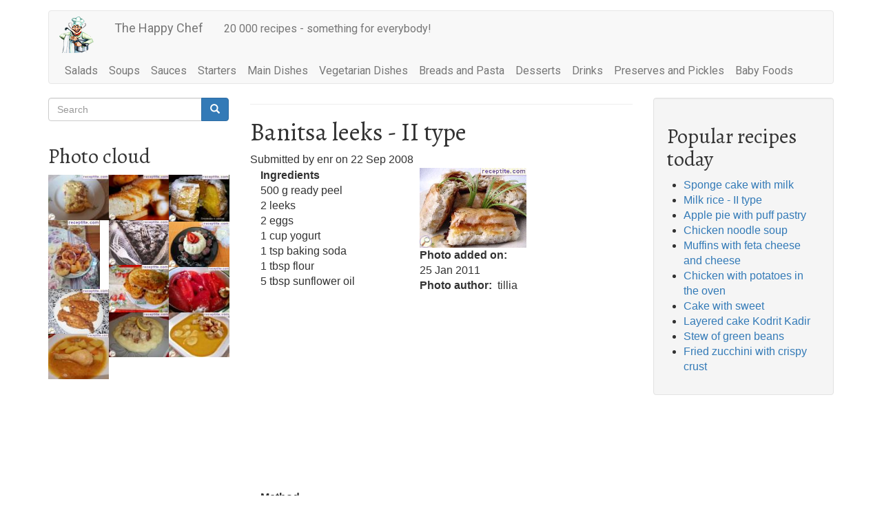

--- FILE ---
content_type: text/html; charset=UTF-8
request_url: https://en.receptite.com/index.php/recipe/banitsa-leeks-ii-type
body_size: 11751
content:


<!-- THEME DEBUG -->
<!-- THEME HOOK: 'html' -->
<!-- FILE NAME SUGGESTIONS:
   * html--node--5323.html.twig
   * html--node--%.html.twig
   * html--node.html.twig
   x html.html.twig
-->
<!-- BEGIN OUTPUT from 'themes/contrib/bootstrap/templates/system/html.html.twig' -->
<!DOCTYPE html>
<html  lang="en" dir="ltr" prefix="content: http://purl.org/rss/1.0/modules/content/  dc: http://purl.org/dc/terms/  foaf: http://xmlns.com/foaf/0.1/  og: http://ogp.me/ns#  rdfs: http://www.w3.org/2000/01/rdf-schema#  schema: http://schema.org/  sioc: http://rdfs.org/sioc/ns#  sioct: http://rdfs.org/sioc/types#  skos: http://www.w3.org/2004/02/skos/core#  xsd: http://www.w3.org/2001/XMLSchema# ">
  <head>
    <meta charset="utf-8" />


<!-- THEME DEBUG -->
<!-- THEME HOOK: 'adsense_managed_page_level' -->
<!-- BEGIN OUTPUT from 'modules/contrib/adsense/templates/adsense-managed-page-level.html.twig' -->
<script async src="//pagead2.googlesyndication.com/pagead/js/adsbygoogle.js"></script>
<script>
  (adsbygoogle = window.adsbygoogle || []).push({
    google_ad_client: "ca-pub-6470203795457618",
    enable_page_level_ads: true
  });
</script>
<!-- END OUTPUT from 'modules/contrib/adsense/templates/adsense-managed-page-level.html.twig' -->

<script>window.google_analytics_uacct = "UA-12051096-2";(function(i,s,o,g,r,a,m){i["GoogleAnalyticsObject"]=r;i[r]=i[r]||function(){(i[r].q=i[r].q||[]).push(arguments)},i[r].l=1*new Date();a=s.createElement(o),m=s.getElementsByTagName(o)[0];a.async=1;a.src=g;m.parentNode.insertBefore(a,m)})(window,document,"script","https://www.google-analytics.com/analytics.js","ga");ga("create", "UA-12051096-2", {"cookieDomain":"auto"});ga("set", "anonymizeIp", true);ga("send", "pageview");</script>
<link rel="canonical" href="https://en.receptite.com/index.php/recipe/banitsa-leeks-ii-type" />
<meta http-equiv="content-language" content="en" />
<meta name="robots" content="index, follow" />
<link rel="image_src" href="https://en.receptite.com/sites/en.receptite.com/files/en_thumbs/2010/R5323UtilliaN45860.jpg" />
<meta name="description" content="Banitsa leeks - II type" />
<meta property="og:type" content="recipe" />
<meta property="og:image" content="https://en.receptite.com/sites/en.receptite.com/files/en_thumbs/2010/R5323UtilliaN45860.jpg" />
<meta property="og:video:secure_url" content="https://en.receptite.com" />
<meta name="Generator" content="Drupal 8 (https://www.drupal.org)" />
<meta name="MobileOptimized" content="width" />
<meta name="HandheldFriendly" content="true" />
<meta name="viewport" content="width=device-width, initial-scale=1.0" />
<script type="application/ld+json">{
    "@context": "https://schema.org",
    "@graph": [
        {
            "@type": "Recipe",
            "name": "Banitsa leeks - II type",
            "description": "Banitsa leeks - II type",
            "datePublished": "2008-09-22T00:00:00+0300",
            "recipeIngredient": [
                "500 g ready peel",
                "2 leeks",
                "2 eggs",
                "1 cup yogurt",
                "1 tsp baking soda",
                "1 tbsp flour",
                "5 tbsp sunflower oil"
            ],
            "recipeInstructions": [
                "Leek cut into small pieces. Eggs",
                "mix thoroughly and add to the onions",
                "yogurt",
                "reconstituted it soda and flour. 1 Spread crust with sunflower oil",
                "put on her second crust smeared and she and sprinkle with stuffing. Wound on a roll and place in a greased rectangular baking dish. So wound and other sheet and after line up all the rolls",
                "sprinkle with sunflower oil and bake in a moderate oven. Once removed from the oven",
                "still hot",
                "sprinkling with a little water and with a towel to soften."
            ],
            "recipeCategory": [
                "\u003Ca href=\u0022/index.php/recipes-for/banitsa-borek-ready-filo-pasty\u0022 hreflang=\u0022en\u0022\u003EBanitsa",
                "borek with ready filo pasty\u003C/a\u003E",
                "\u003Ca href=\u0022/index.php/recipes-for/banitsa-borek-leek\u0022 hreflang=\u0022en\u0022\u003EBanitsa",
                "borek with leek\u003C/a\u003E",
                "\u003Ca href=\u0022/index.php/recipes-for/breads-and-pasta\u0022 hreflang=\u0022en\u0022\u003EBreads and pasta\u003C/a\u003E",
                "\u003Ca href=\u0022/index.php/recipes-for/banitsa-borek-filo-pie\u0022 hreflang=\u0022en\u0022\u003EBanitsa",
                "borek - filo pie\u003C/a\u003E",
                "\u003Ca href=\u0022/index.php/recipes-for/bulgarian-cuisine\u0022 hreflang=\u0022en\u0022\u003EBulgarian cuisine\u003C/a\u003E",
                "\u003Ca href=\u0022/index.php/recipes-for/leek\u0022 hreflang=\u0022en\u0022\u003ELeek\u003C/a\u003E"
            ],
            "author": {
                "@type": "Person",
                "name": "tillia"
            },
            "image": {
                "@type": "ImageObject",
                "representativeOfPage": "True",
                "url": "https://en.receptite.com/sites/en.receptite.com/files/en_thumbs/2010/R5323UtilliaN45860.jpg"
            }
        }
    ]
}</script>
<link rel="shortcut icon" href="/themes/custom/bs_enr1/favicon.ico" type="image/vnd.microsoft.icon" />
<link rel="revision" href="https://en.receptite.com/index.php/recipe/banitsa-leeks-ii-type" />

    <title>Banitsa leeks - II type | The Happy Chef</title>
    <link rel="stylesheet" media="all" href="/sites/en.receptite.com/files/css/css_XNyxGbMZtGtp_2b4f1J_UCsTQSpThOrFdEU9Ab33iGk.css" />
<link rel="stylesheet" media="all" href="https://cdn.jsdelivr.net/npm/bootstrap@3.4.1/dist/css/bootstrap.min.css" integrity="sha256-bZLfwXAP04zRMK2BjiO8iu9pf4FbLqX6zitd+tIvLhE=" crossorigin="anonymous" />
<link rel="stylesheet" media="all" href="https://cdn.jsdelivr.net/npm/@unicorn-fail/drupal-bootstrap-styles@0.0.2/dist/3.4.0/8.x-3.x/drupal-bootstrap.min.css" integrity="sha512-tGFFYdzcicBwsd5EPO92iUIytu9UkQR3tLMbORL9sfi/WswiHkA1O3ri9yHW+5dXk18Rd+pluMeDBrPKSwNCvw==" crossorigin="anonymous" />
<link rel="stylesheet" media="all" href="/sites/en.receptite.com/files/css/css_qiuEbbGUvILM7I2ur50pxOsl014OT6WGqdlZqjg2Xlw.css" />

    
<!--[if lte IE 8]>
<script src="/sites/en.receptite.com/files/js/js_VtafjXmRvoUgAzqzYTA3Wrjkx9wcWhjP0G4ZnnqRamA.js"></script>
<![endif]-->

  </head>
  <body class="path-node page-node-type-recipe has-glyphicons">
    <a href="#main-content" class="visually-hidden focusable skip-link">
      Skip to main content
    </a>
    
    

<!-- THEME DEBUG -->
<!-- THEME HOOK: 'off_canvas_page_wrapper' -->
<!-- BEGIN OUTPUT from 'core/modules/system/templates/off-canvas-page-wrapper.html.twig' -->
  <div class="dialog-off-canvas-main-canvas" data-off-canvas-main-canvas>
    

<!-- THEME DEBUG -->
<!-- THEME HOOK: 'page' -->
<!-- FILE NAME SUGGESTIONS:
   * page--node--5323.html.twig
   * page--node--%.html.twig
   * page--node.html.twig
   x page.html.twig
-->
<!-- BEGIN OUTPUT from 'themes/custom/bs_enr1/templates/page.html.twig' -->
          <header class="navbar navbar-default container" id="navbar" role="banner">
            <div class="navbar-header">
        

<!-- THEME DEBUG -->
<!-- THEME HOOK: 'region' -->
<!-- FILE NAME SUGGESTIONS:
   * region--navigation.html.twig
   x region.html.twig
-->
<!-- BEGIN OUTPUT from 'themes/contrib/bootstrap/templates/system/region.html.twig' -->
  <div class="region region-navigation">
    

<!-- THEME DEBUG -->
<!-- THEME HOOK: 'block' -->
<!-- FILE NAME SUGGESTIONS:
   * block--bs-enr1-branding.html.twig
   x block--system-branding-block.html.twig
   * block--system.html.twig
   * block.html.twig
-->
<!-- BEGIN OUTPUT from 'themes/contrib/bootstrap/templates/block/block--system-branding-block.html.twig' -->
      <a class="logo navbar-btn pull-left" href="/index.php/" title="Home" rel="home">
      <img src="/themes/custom/bs_enr1/logo.png" alt="Home" />
    </a>
        <a class="name navbar-brand" href="/index.php/" title="Home" rel="home">The Happy Chef</a>
        <p class="navbar-text">20 000 recipes - something for everybody!</p>
  
<!-- END OUTPUT from 'themes/contrib/bootstrap/templates/block/block--system-branding-block.html.twig' -->


  </div>

<!-- END OUTPUT from 'themes/contrib/bootstrap/templates/system/region.html.twig' -->


                          <button type="button" class="navbar-toggle" data-toggle="collapse" data-target="#navbar-collapse">
            <span class="sr-only">Toggle navigation</span>
            <span class="icon-bar"></span>
            <span class="icon-bar"></span>
            <span class="icon-bar"></span>
          </button>
              </div>

                    <div id="navbar-collapse" class="navbar-collapse collapse">
          

<!-- THEME DEBUG -->
<!-- THEME HOOK: 'region' -->
<!-- FILE NAME SUGGESTIONS:
   * region--navigation-collapsible.html.twig
   x region.html.twig
-->
<!-- BEGIN OUTPUT from 'themes/contrib/bootstrap/templates/system/region.html.twig' -->
  <div class="region region-navigation-collapsible">
    

<!-- THEME DEBUG -->
<!-- THEME HOOK: 'block' -->
<!-- FILE NAME SUGGESTIONS:
   * block--bs-enr1-main-menu.html.twig
   x block--system-menu-block--main.html.twig
   * block--system-menu-block.html.twig
   * block--system.html.twig
   * block.html.twig
-->
<!-- BEGIN OUTPUT from 'themes/contrib/bootstrap/templates/block/block--system-menu-block--main.html.twig' -->
<nav role="navigation" aria-labelledby="block-bs-enr1-main-menu-menu" id="block-bs-enr1-main-menu">
            <h2 class="sr-only" id="block-bs-enr1-main-menu-menu">Main navigation</h2>

      

<!-- THEME DEBUG -->
<!-- THEME HOOK: 'menu__main' -->
<!-- FILE NAME SUGGESTIONS:
   x menu--main.html.twig
   x menu--main.html.twig
   * menu.html.twig
-->
<!-- BEGIN OUTPUT from 'themes/contrib/bootstrap/templates/menu/menu--main.html.twig' -->

      <ul class="menu menu--main nav navbar-nav">
                      <li class="first">
                                        <a href="/index.php/recipes-for/salads" data-drupal-link-system-path="taxonomy/term/618">Salads</a>
              </li>
                      <li>
                                        <a href="/index.php/recipes-for/soups" data-drupal-link-system-path="taxonomy/term/621">Soups</a>
              </li>
                      <li>
                                        <a href="/index.php/recipes-for/sauces" data-drupal-link-system-path="taxonomy/term/624">Sauces</a>
              </li>
                      <li>
                                        <a href="/index.php/recipes-for/starters" data-drupal-link-system-path="taxonomy/term/630">Starters</a>
              </li>
                      <li>
                                        <a href="/index.php/recipes-for/main-dishes" data-drupal-link-system-path="taxonomy/term/634">Main Dishes</a>
              </li>
                      <li>
                                        <a href="/index.php/recipes-for/vegetarian-dishes" data-drupal-link-system-path="taxonomy/term/706">Vegetarian Dishes</a>
              </li>
                      <li>
                                        <a href="/index.php/recipes-for/breads-and-pasta" data-drupal-link-system-path="taxonomy/term/646">Breads and Pasta</a>
              </li>
                      <li>
                                        <a href="/index.php/recipes-for/desserts" data-drupal-link-system-path="taxonomy/term/652">Desserts</a>
              </li>
                      <li>
                                        <a href="/index.php/recipes-for/drinks" data-drupal-link-system-path="taxonomy/term/661">Drinks</a>
              </li>
                      <li>
                                        <a href="/index.php/recipes-for/preserves-and-pickles" data-drupal-link-system-path="taxonomy/term/666">Preserves and Pickles</a>
              </li>
                      <li class="last">
                                        <a href="/index.php/recipes-for/baby-foods" data-drupal-link-system-path="taxonomy/term/721">Baby Foods</a>
              </li>
        </ul>
  

<!-- END OUTPUT from 'themes/contrib/bootstrap/templates/menu/menu--main.html.twig' -->


  </nav>

<!-- END OUTPUT from 'themes/contrib/bootstrap/templates/block/block--system-menu-block--main.html.twig' -->


  </div>

<!-- END OUTPUT from 'themes/contrib/bootstrap/templates/system/region.html.twig' -->


        </div>
                </header>
  
  <div role="main" class="main-container container js-quickedit-main-content">
    <div class="row">

            
                              <aside class="col-sm-3" role="complementary">
            

<!-- THEME DEBUG -->
<!-- THEME HOOK: 'region' -->
<!-- FILE NAME SUGGESTIONS:
   * region--sidebar-first.html.twig
   x region.html.twig
-->
<!-- BEGIN OUTPUT from 'themes/contrib/bootstrap/templates/system/region.html.twig' -->
  <div class="region region-sidebar-first">
    

<!-- THEME DEBUG -->
<!-- THEME HOOK: 'block' -->
<!-- FILE NAME SUGGESTIONS:
   * block--bs-enr1-search.html.twig
   * block--search-form-block.html.twig
   x block--search.html.twig
   * block.html.twig
-->
<!-- BEGIN OUTPUT from 'themes/contrib/bootstrap/templates/block/block--search.html.twig' -->
<div class="search-block-form block block-search block-search-form-block" data-drupal-selector="search-block-form" id="block-bs-enr1-search" role="search">
  
      <h2 class="visually-hidden">Search</h2>
    
      

<!-- THEME DEBUG -->
<!-- THEME HOOK: 'form' -->
<!-- BEGIN OUTPUT from 'core/modules/system/templates/form.html.twig' -->
<form action="/index.php/search/node" method="get" id="search-block-form" accept-charset="UTF-8">
  

<!-- THEME DEBUG -->
<!-- THEME HOOK: 'form_element' -->
<!-- BEGIN OUTPUT from 'themes/contrib/bootstrap/templates/input/form-element.html.twig' -->
<div class="form-item js-form-item form-type-search js-form-type-search form-item-keys js-form-item-keys form-no-label form-group">
      

<!-- THEME DEBUG -->
<!-- THEME HOOK: 'form_element_label' -->
<!-- BEGIN OUTPUT from 'themes/contrib/bootstrap/templates/input/form-element-label.html.twig' -->
<label for="edit-keys" class="control-label sr-only">Search</label>
<!-- END OUTPUT from 'themes/contrib/bootstrap/templates/input/form-element-label.html.twig' -->


  
  
  

<!-- THEME DEBUG -->
<!-- THEME HOOK: 'input__search' -->
<!-- FILE NAME SUGGESTIONS:
   * input--search.html.twig
   * input--form-control--search.html.twig
   x input--form-control.html.twig
   * input.html.twig
-->
<!-- BEGIN OUTPUT from 'themes/contrib/bootstrap/templates/input/input--form-control.html.twig' -->
<div class="input-group"><input title="Enter the terms you wish to search for." data-drupal-selector="edit-keys" class="form-search form-control" placeholder="Search" type="search" id="edit-keys" name="keys" value="" size="15" maxlength="128" data-toggle="tooltip" /><span class="input-group-btn"><!-- THEME DEBUG --><!-- THEME HOOK: 'input__submit' --><!-- FILE NAME SUGGESTIONS:
   * input--submit.html.twig
   * input--button--submit.html.twig
   x input--button.html.twig
   * input.html.twig
--><!-- BEGIN OUTPUT from 'themes/contrib/bootstrap/templates/input/input--button.html.twig' --><button type="submit" value="Search" class="button js-form-submit form-submit btn-primary btn icon-only" name=""><span class="sr-only">Search</span><span class="icon glyphicon glyphicon-search" aria-hidden="true"></span></button><!-- END OUTPUT from 'themes/contrib/bootstrap/templates/input/input--button.html.twig' --></span></div>
<!-- END OUTPUT from 'themes/contrib/bootstrap/templates/input/input--form-control.html.twig' -->



  
  
  </div>

<!-- END OUTPUT from 'themes/contrib/bootstrap/templates/input/form-element.html.twig' -->



<!-- THEME DEBUG -->
<!-- THEME HOOK: 'container' -->
<!-- BEGIN OUTPUT from 'themes/contrib/bootstrap/templates/system/container.html.twig' -->
<div class="form-actions form-group js-form-wrapper form-wrapper" data-drupal-selector="edit-actions" id="edit-actions"></div>

<!-- END OUTPUT from 'themes/contrib/bootstrap/templates/system/container.html.twig' -->


</form>

<!-- END OUTPUT from 'core/modules/system/templates/form.html.twig' -->


  </div>

<!-- END OUTPUT from 'themes/contrib/bootstrap/templates/block/block--search.html.twig' -->



<!-- THEME DEBUG -->
<!-- THEME HOOK: 'block' -->
<!-- FILE NAME SUGGESTIONS:
   * block--views-block--photo-cloud-block-1.html.twig
   * block--views-block.html.twig
   * block--views.html.twig
   x block.html.twig
-->
<!-- BEGIN OUTPUT from 'themes/contrib/bootstrap/templates/block/block.html.twig' -->
<section class="views-element-container block block-views block-views-blockphoto-cloud-block-1 clearfix" id="block-views-block-photo-cloud-block-1">
  
      <h2 class="block-title">Photo cloud</h2>
    

      

<!-- THEME DEBUG -->
<!-- THEME HOOK: 'container' -->
<!-- BEGIN OUTPUT from 'themes/contrib/bootstrap/templates/system/container.html.twig' -->
<div class="form-group">

<!-- THEME DEBUG -->
<!-- THEME HOOK: 'views_view' -->
<!-- BEGIN OUTPUT from 'themes/contrib/bootstrap/templates/views/views-view.html.twig' -->
<div class="view view-photo-cloud view-id-photo_cloud view-display-id-block_1 js-view-dom-id-baa4c47097b62fca64080d1d31a240c058de0efcce5660554759aad52a1f2cbc">
  
    
      
      <div class="view-content">
      

<!-- THEME DEBUG -->
<!-- THEME HOOK: 'views_view_grid' -->
<!-- BEGIN OUTPUT from 'core/modules/views/templates/views-view-grid.html.twig' -->
    <div class="views-view-grid vertical cols-3 clearfix">
            <div class="views-col clearfix col-1" style="width: 33.333333333333%;">
                  <div class="views-row row-1">

<!-- THEME DEBUG -->
<!-- THEME HOOK: 'views_view_fields' -->
<!-- BEGIN OUTPUT from 'core/modules/views/templates/views-view-fields.html.twig' -->
<div class="views-field views-field-field-r-photo"><div class="field-content">

<!-- THEME DEBUG -->
<!-- THEME HOOK: 'views_view_field' -->
<!-- BEGIN OUTPUT from 'core/modules/views/templates/views-view-field.html.twig' -->


<!-- THEME DEBUG -->
<!-- THEME HOOK: 'image_formatter' -->
<!-- BEGIN OUTPUT from 'core/modules/image/templates/image-formatter.html.twig' -->
  <a href="/index.php/recipe/saturday-breakfast" hreflang="en">

<!-- THEME DEBUG -->
<!-- THEME HOOK: 'image_style' -->
<!-- BEGIN OUTPUT from 'core/modules/image/templates/image-style.html.twig' -->


<!-- THEME DEBUG -->
<!-- THEME HOOK: 'image' -->
<!-- BEGIN OUTPUT from 'themes/contrib/bootstrap/templates/system/image.html.twig' -->
<img src="/sites/en.receptite.com/files/styles/thumbnail/public/en_thumbs/2015/31/R5712UgigiN12680.jpg?itok=c3sUNRRZ" width="100" height="75" alt="Saturday breakfast" title="Saturday breakfast" typeof="foaf:Image" class="img-responsive" />

<!-- END OUTPUT from 'themes/contrib/bootstrap/templates/system/image.html.twig' -->



<!-- END OUTPUT from 'core/modules/image/templates/image-style.html.twig' -->

</a>

<!-- END OUTPUT from 'core/modules/image/templates/image-formatter.html.twig' -->


<!-- END OUTPUT from 'core/modules/views/templates/views-view-field.html.twig' -->

</div></div>
<!-- END OUTPUT from 'core/modules/views/templates/views-view-fields.html.twig' -->

</div>
                  <div class="views-row row-2">

<!-- THEME DEBUG -->
<!-- THEME HOOK: 'views_view_fields' -->
<!-- BEGIN OUTPUT from 'core/modules/views/templates/views-view-fields.html.twig' -->
<div class="views-field views-field-field-r-photo"><div class="field-content">

<!-- THEME DEBUG -->
<!-- THEME HOOK: 'views_view_field' -->
<!-- BEGIN OUTPUT from 'core/modules/views/templates/views-view-field.html.twig' -->


<!-- THEME DEBUG -->
<!-- THEME HOOK: 'image_formatter' -->
<!-- BEGIN OUTPUT from 'core/modules/image/templates/image-formatter.html.twig' -->
  <a href="/index.php/recipe/donuts-irka" hreflang="en">

<!-- THEME DEBUG -->
<!-- THEME HOOK: 'image_style' -->
<!-- BEGIN OUTPUT from 'core/modules/image/templates/image-style.html.twig' -->


<!-- THEME DEBUG -->
<!-- THEME HOOK: 'image' -->
<!-- BEGIN OUTPUT from 'themes/contrib/bootstrap/templates/system/image.html.twig' -->
<img src="/sites/en.receptite.com/files/styles/thumbnail/public/en_thumbs/2017/32/R14080UUser5577N33161.jpg?itok=RVc96zAO" width="75" height="100" alt="Donuts Irka" title="Donuts Irka" typeof="foaf:Image" class="img-responsive" />

<!-- END OUTPUT from 'themes/contrib/bootstrap/templates/system/image.html.twig' -->



<!-- END OUTPUT from 'core/modules/image/templates/image-style.html.twig' -->

</a>

<!-- END OUTPUT from 'core/modules/image/templates/image-formatter.html.twig' -->


<!-- END OUTPUT from 'core/modules/views/templates/views-view-field.html.twig' -->

</div></div>
<!-- END OUTPUT from 'core/modules/views/templates/views-view-fields.html.twig' -->

</div>
                  <div class="views-row row-3">

<!-- THEME DEBUG -->
<!-- THEME HOOK: 'views_view_fields' -->
<!-- BEGIN OUTPUT from 'core/modules/views/templates/views-view-fields.html.twig' -->
<div class="views-field views-field-field-r-photo"><div class="field-content">

<!-- THEME DEBUG -->
<!-- THEME HOOK: 'views_view_field' -->
<!-- BEGIN OUTPUT from 'core/modules/views/templates/views-view-field.html.twig' -->


<!-- THEME DEBUG -->
<!-- THEME HOOK: 'image_formatter' -->
<!-- BEGIN OUTPUT from 'core/modules/image/templates/image-formatter.html.twig' -->
  <a href="/index.php/recipe/fried-hake-beer" hreflang="en">

<!-- THEME DEBUG -->
<!-- THEME HOOK: 'image_style' -->
<!-- BEGIN OUTPUT from 'core/modules/image/templates/image-style.html.twig' -->


<!-- THEME DEBUG -->
<!-- THEME HOOK: 'image' -->
<!-- BEGIN OUTPUT from 'themes/contrib/bootstrap/templates/system/image.html.twig' -->
<img src="/sites/en.receptite.com/files/styles/thumbnail/public/en_thumbs/2013/25/R7884UbebolinaN52563.jpg?itok=Lx_N7ccG" width="100" height="75" alt="Fried Hake with beer" title="Fried Hake with beer" typeof="foaf:Image" class="img-responsive" />

<!-- END OUTPUT from 'themes/contrib/bootstrap/templates/system/image.html.twig' -->



<!-- END OUTPUT from 'core/modules/image/templates/image-style.html.twig' -->

</a>

<!-- END OUTPUT from 'core/modules/image/templates/image-formatter.html.twig' -->


<!-- END OUTPUT from 'core/modules/views/templates/views-view-field.html.twig' -->

</div></div>
<!-- END OUTPUT from 'core/modules/views/templates/views-view-fields.html.twig' -->

</div>
                  <div class="views-row row-4">

<!-- THEME DEBUG -->
<!-- THEME HOOK: 'views_view_fields' -->
<!-- BEGIN OUTPUT from 'core/modules/views/templates/views-view-fields.html.twig' -->
<div class="views-field views-field-field-r-photo"><div class="field-content">

<!-- THEME DEBUG -->
<!-- THEME HOOK: 'views_view_field' -->
<!-- BEGIN OUTPUT from 'core/modules/views/templates/views-view-field.html.twig' -->


<!-- THEME DEBUG -->
<!-- THEME HOOK: 'image_formatter' -->
<!-- BEGIN OUTPUT from 'core/modules/image/templates/image-formatter.html.twig' -->
  <a href="/index.php/recipe/chicken-stew-potatoes" hreflang="en">

<!-- THEME DEBUG -->
<!-- THEME HOOK: 'image_style' -->
<!-- BEGIN OUTPUT from 'core/modules/image/templates/image-style.html.twig' -->


<!-- THEME DEBUG -->
<!-- THEME HOOK: 'image' -->
<!-- BEGIN OUTPUT from 'themes/contrib/bootstrap/templates/system/image.html.twig' -->
<img src="/sites/en.receptite.com/files/styles/thumbnail/public/en_thumbs/2016/45/R6339UgigiN75520.jpg?itok=1vjSw8Tm" width="100" height="75" alt="Chicken stew with potatoes" title="Chicken stew with potatoes" typeof="foaf:Image" class="img-responsive" />

<!-- END OUTPUT from 'themes/contrib/bootstrap/templates/system/image.html.twig' -->



<!-- END OUTPUT from 'core/modules/image/templates/image-style.html.twig' -->

</a>

<!-- END OUTPUT from 'core/modules/image/templates/image-formatter.html.twig' -->


<!-- END OUTPUT from 'core/modules/views/templates/views-view-field.html.twig' -->

</div></div>
<!-- END OUTPUT from 'core/modules/views/templates/views-view-fields.html.twig' -->

</div>
              </div>
          <div class="views-col clearfix col-2" style="width: 33.333333333333%;">
                  <div class="views-row row-1">

<!-- THEME DEBUG -->
<!-- THEME HOOK: 'views_view_fields' -->
<!-- BEGIN OUTPUT from 'core/modules/views/templates/views-view-fields.html.twig' -->
<div class="views-field views-field-field-r-photo"><div class="field-content">

<!-- THEME DEBUG -->
<!-- THEME HOOK: 'views_view_field' -->
<!-- BEGIN OUTPUT from 'core/modules/views/templates/views-view-field.html.twig' -->


<!-- THEME DEBUG -->
<!-- THEME HOOK: 'image_formatter' -->
<!-- BEGIN OUTPUT from 'core/modules/image/templates/image-formatter.html.twig' -->
  <a href="/index.php/recipe/white-bread" hreflang="en">

<!-- THEME DEBUG -->
<!-- THEME HOOK: 'image_style' -->
<!-- BEGIN OUTPUT from 'core/modules/image/templates/image-style.html.twig' -->


<!-- THEME DEBUG -->
<!-- THEME HOOK: 'image' -->
<!-- BEGIN OUTPUT from 'themes/contrib/bootstrap/templates/system/image.html.twig' -->
<img src="/sites/en.receptite.com/files/styles/thumbnail/public/en_thumbs/2012/46/R2435Uemi03N83463.jpg?itok=m_TRukAX" width="100" height="75" alt="White bread" title="White bread" typeof="foaf:Image" class="img-responsive" />

<!-- END OUTPUT from 'themes/contrib/bootstrap/templates/system/image.html.twig' -->



<!-- END OUTPUT from 'core/modules/image/templates/image-style.html.twig' -->

</a>

<!-- END OUTPUT from 'core/modules/image/templates/image-formatter.html.twig' -->


<!-- END OUTPUT from 'core/modules/views/templates/views-view-field.html.twig' -->

</div></div>
<!-- END OUTPUT from 'core/modules/views/templates/views-view-fields.html.twig' -->

</div>
                  <div class="views-row row-2">

<!-- THEME DEBUG -->
<!-- THEME HOOK: 'views_view_fields' -->
<!-- BEGIN OUTPUT from 'core/modules/views/templates/views-view-fields.html.twig' -->
<div class="views-field views-field-field-r-photo"><div class="field-content">

<!-- THEME DEBUG -->
<!-- THEME HOOK: 'views_view_field' -->
<!-- BEGIN OUTPUT from 'core/modules/views/templates/views-view-field.html.twig' -->


<!-- THEME DEBUG -->
<!-- THEME HOOK: 'image_formatter' -->
<!-- BEGIN OUTPUT from 'core/modules/image/templates/image-formatter.html.twig' -->
  <a href="/index.php/recipe/cake-wonder" hreflang="en">

<!-- THEME DEBUG -->
<!-- THEME HOOK: 'image_style' -->
<!-- BEGIN OUTPUT from 'core/modules/image/templates/image-style.html.twig' -->


<!-- THEME DEBUG -->
<!-- THEME HOOK: 'image' -->
<!-- BEGIN OUTPUT from 'themes/contrib/bootstrap/templates/system/image.html.twig' -->
<img src="/sites/en.receptite.com/files/styles/thumbnail/public/en_thumbs/2015/07/R16513UcoolpuppyN31820.jpg?itok=lFBDmIaV" width="100" height="75" alt="Cake Wonder" title="Cake Wonder" typeof="foaf:Image" class="img-responsive" />

<!-- END OUTPUT from 'themes/contrib/bootstrap/templates/system/image.html.twig' -->



<!-- END OUTPUT from 'core/modules/image/templates/image-style.html.twig' -->

</a>

<!-- END OUTPUT from 'core/modules/image/templates/image-formatter.html.twig' -->


<!-- END OUTPUT from 'core/modules/views/templates/views-view-field.html.twig' -->

</div></div>
<!-- END OUTPUT from 'core/modules/views/templates/views-view-fields.html.twig' -->

</div>
                  <div class="views-row row-3">

<!-- THEME DEBUG -->
<!-- THEME HOOK: 'views_view_fields' -->
<!-- BEGIN OUTPUT from 'core/modules/views/templates/views-view-fields.html.twig' -->
<div class="views-field views-field-field-r-photo"><div class="field-content">

<!-- THEME DEBUG -->
<!-- THEME HOOK: 'views_view_field' -->
<!-- BEGIN OUTPUT from 'core/modules/views/templates/views-view-field.html.twig' -->


<!-- THEME DEBUG -->
<!-- THEME HOOK: 'image_formatter' -->
<!-- BEGIN OUTPUT from 'core/modules/image/templates/image-formatter.html.twig' -->
  <a href="/index.php/recipe/fluffy-slices-cheese" hreflang="en">

<!-- THEME DEBUG -->
<!-- THEME HOOK: 'image_style' -->
<!-- BEGIN OUTPUT from 'core/modules/image/templates/image-style.html.twig' -->


<!-- THEME DEBUG -->
<!-- THEME HOOK: 'image' -->
<!-- BEGIN OUTPUT from 'themes/contrib/bootstrap/templates/system/image.html.twig' -->
<img src="/sites/en.receptite.com/files/styles/thumbnail/public/en_thumbs/2015/19/R14455UMarSiN48291.jpg?itok=_svw0X_0" width="100" height="78" alt="Fluffy slices with cheese" title="Fluffy slices with cheese" typeof="foaf:Image" class="img-responsive" />

<!-- END OUTPUT from 'themes/contrib/bootstrap/templates/system/image.html.twig' -->



<!-- END OUTPUT from 'core/modules/image/templates/image-style.html.twig' -->

</a>

<!-- END OUTPUT from 'core/modules/image/templates/image-formatter.html.twig' -->


<!-- END OUTPUT from 'core/modules/views/templates/views-view-field.html.twig' -->

</div></div>
<!-- END OUTPUT from 'core/modules/views/templates/views-view-fields.html.twig' -->

</div>
                  <div class="views-row row-4">

<!-- THEME DEBUG -->
<!-- THEME HOOK: 'views_view_fields' -->
<!-- BEGIN OUTPUT from 'core/modules/views/templates/views-view-fields.html.twig' -->
<div class="views-field views-field-field-r-photo"><div class="field-content">

<!-- THEME DEBUG -->
<!-- THEME HOOK: 'views_view_field' -->
<!-- BEGIN OUTPUT from 'core/modules/views/templates/views-view-field.html.twig' -->


<!-- THEME DEBUG -->
<!-- THEME HOOK: 'image_formatter' -->
<!-- BEGIN OUTPUT from 'core/modules/image/templates/image-formatter.html.twig' -->
  <a href="/index.php/recipe/chicken-bearnaise" hreflang="en">

<!-- THEME DEBUG -->
<!-- THEME HOOK: 'image_style' -->
<!-- BEGIN OUTPUT from 'core/modules/image/templates/image-style.html.twig' -->


<!-- THEME DEBUG -->
<!-- THEME HOOK: 'image' -->
<!-- BEGIN OUTPUT from 'themes/contrib/bootstrap/templates/system/image.html.twig' -->
<img src="/sites/en.receptite.com/files/styles/thumbnail/public/en_thumbs/2011/52/R17209UMakaweliN58292.jpg?itok=WW3NvDyH" width="100" height="75" alt="Chicken Bearnaise" title="Chicken Bearnaise" typeof="foaf:Image" class="img-responsive" />

<!-- END OUTPUT from 'themes/contrib/bootstrap/templates/system/image.html.twig' -->



<!-- END OUTPUT from 'core/modules/image/templates/image-style.html.twig' -->

</a>

<!-- END OUTPUT from 'core/modules/image/templates/image-formatter.html.twig' -->


<!-- END OUTPUT from 'core/modules/views/templates/views-view-field.html.twig' -->

</div></div>
<!-- END OUTPUT from 'core/modules/views/templates/views-view-fields.html.twig' -->

</div>
              </div>
          <div class="views-col clearfix col-3" style="width: 33.333333333333%;">
                  <div class="views-row row-1">

<!-- THEME DEBUG -->
<!-- THEME HOOK: 'views_view_fields' -->
<!-- BEGIN OUTPUT from 'core/modules/views/templates/views-view-fields.html.twig' -->
<div class="views-field views-field-field-r-photo"><div class="field-content">

<!-- THEME DEBUG -->
<!-- THEME HOOK: 'views_view_field' -->
<!-- BEGIN OUTPUT from 'core/modules/views/templates/views-view-field.html.twig' -->


<!-- THEME DEBUG -->
<!-- THEME HOOK: 'image_formatter' -->
<!-- BEGIN OUTPUT from 'core/modules/image/templates/image-formatter.html.twig' -->
  <a href="/index.php/recipe/color-sponge-cake" hreflang="en">

<!-- THEME DEBUG -->
<!-- THEME HOOK: 'image_style' -->
<!-- BEGIN OUTPUT from 'core/modules/image/templates/image-style.html.twig' -->


<!-- THEME DEBUG -->
<!-- THEME HOOK: 'image' -->
<!-- BEGIN OUTPUT from 'themes/contrib/bootstrap/templates/system/image.html.twig' -->
<img src="/sites/en.receptite.com/files/styles/thumbnail/public/en_thumbs/2014/20/R21121UvanilinnaN51713.jpg?itok=mvCW64YO" width="100" height="78" alt="Color sponge cake" title="Color sponge cake" typeof="foaf:Image" class="img-responsive" />

<!-- END OUTPUT from 'themes/contrib/bootstrap/templates/system/image.html.twig' -->



<!-- END OUTPUT from 'core/modules/image/templates/image-style.html.twig' -->

</a>

<!-- END OUTPUT from 'core/modules/image/templates/image-formatter.html.twig' -->


<!-- END OUTPUT from 'core/modules/views/templates/views-view-field.html.twig' -->

</div></div>
<!-- END OUTPUT from 'core/modules/views/templates/views-view-fields.html.twig' -->

</div>
                  <div class="views-row row-2">

<!-- THEME DEBUG -->
<!-- THEME HOOK: 'views_view_fields' -->
<!-- BEGIN OUTPUT from 'core/modules/views/templates/views-view-fields.html.twig' -->
<div class="views-field views-field-field-r-photo"><div class="field-content">

<!-- THEME DEBUG -->
<!-- THEME HOOK: 'views_view_field' -->
<!-- BEGIN OUTPUT from 'core/modules/views/templates/views-view-field.html.twig' -->


<!-- THEME DEBUG -->
<!-- THEME HOOK: 'image_formatter' -->
<!-- BEGIN OUTPUT from 'core/modules/image/templates/image-formatter.html.twig' -->
  <a href="/index.php/recipe/cake-cups-microwave" hreflang="en">

<!-- THEME DEBUG -->
<!-- THEME HOOK: 'image_style' -->
<!-- BEGIN OUTPUT from 'core/modules/image/templates/image-style.html.twig' -->


<!-- THEME DEBUG -->
<!-- THEME HOOK: 'image' -->
<!-- BEGIN OUTPUT from 'themes/contrib/bootstrap/templates/system/image.html.twig' -->
<img src="/sites/en.receptite.com/files/styles/thumbnail/public/en_thumbs/2014/26/R10627UviliyaN93526.jpg?itok=Ka5kM6OM" width="100" height="75" alt="Cake cups in microwave" title="Cake cups in microwave" typeof="foaf:Image" class="img-responsive" />

<!-- END OUTPUT from 'themes/contrib/bootstrap/templates/system/image.html.twig' -->



<!-- END OUTPUT from 'core/modules/image/templates/image-style.html.twig' -->

</a>

<!-- END OUTPUT from 'core/modules/image/templates/image-formatter.html.twig' -->


<!-- END OUTPUT from 'core/modules/views/templates/views-view-field.html.twig' -->

</div></div>
<!-- END OUTPUT from 'core/modules/views/templates/views-view-fields.html.twig' -->

</div>
                  <div class="views-row row-3">

<!-- THEME DEBUG -->
<!-- THEME HOOK: 'views_view_fields' -->
<!-- BEGIN OUTPUT from 'core/modules/views/templates/views-view-fields.html.twig' -->
<div class="views-field views-field-field-r-photo"><div class="field-content">

<!-- THEME DEBUG -->
<!-- THEME HOOK: 'views_view_field' -->
<!-- BEGIN OUTPUT from 'core/modules/views/templates/views-view-field.html.twig' -->


<!-- THEME DEBUG -->
<!-- THEME HOOK: 'image_formatter' -->
<!-- BEGIN OUTPUT from 'core/modules/image/templates/image-formatter.html.twig' -->
  <a href="/index.php/recipe/stuffed-peppers-eggs-and-feta-cheese-tomato-sauce" hreflang="en">

<!-- THEME DEBUG -->
<!-- THEME HOOK: 'image_style' -->
<!-- BEGIN OUTPUT from 'core/modules/image/templates/image-style.html.twig' -->


<!-- THEME DEBUG -->
<!-- THEME HOOK: 'image' -->
<!-- BEGIN OUTPUT from 'themes/contrib/bootstrap/templates/system/image.html.twig' -->
<img src="/sites/en.receptite.com/files/styles/thumbnail/public/en_thumbs/2017/31/R5198UjanovaN51750.jpg?itok=z9SnQeBi" width="100" height="75" alt="Stuffed peppers with eggs and feta cheese in tomato sauce" title="Stuffed peppers with eggs and feta cheese in tomato sauce" typeof="foaf:Image" class="img-responsive" />

<!-- END OUTPUT from 'themes/contrib/bootstrap/templates/system/image.html.twig' -->



<!-- END OUTPUT from 'core/modules/image/templates/image-style.html.twig' -->

</a>

<!-- END OUTPUT from 'core/modules/image/templates/image-formatter.html.twig' -->


<!-- END OUTPUT from 'core/modules/views/templates/views-view-field.html.twig' -->

</div></div>
<!-- END OUTPUT from 'core/modules/views/templates/views-view-fields.html.twig' -->

</div>
                  <div class="views-row row-4">

<!-- THEME DEBUG -->
<!-- THEME HOOK: 'views_view_fields' -->
<!-- BEGIN OUTPUT from 'core/modules/views/templates/views-view-fields.html.twig' -->
<div class="views-field views-field-field-r-photo"><div class="field-content">

<!-- THEME DEBUG -->
<!-- THEME HOOK: 'views_view_field' -->
<!-- BEGIN OUTPUT from 'core/modules/views/templates/views-view-field.html.twig' -->


<!-- THEME DEBUG -->
<!-- THEME HOOK: 'image_formatter' -->
<!-- BEGIN OUTPUT from 'core/modules/image/templates/image-formatter.html.twig' -->
  <a href="/index.php/recipe/pumpkin-soup" hreflang="en">

<!-- THEME DEBUG -->
<!-- THEME HOOK: 'image_style' -->
<!-- BEGIN OUTPUT from 'core/modules/image/templates/image-style.html.twig' -->


<!-- THEME DEBUG -->
<!-- THEME HOOK: 'image' -->
<!-- BEGIN OUTPUT from 'themes/contrib/bootstrap/templates/system/image.html.twig' -->
<img src="/sites/en.receptite.com/files/styles/thumbnail/public/en_thumbs/2013/03/R19376UtilliaN34019.jpg?itok=6mr92D6o" width="100" height="75" alt="Pumpkin soup" title="Pumpkin soup" typeof="foaf:Image" class="img-responsive" />

<!-- END OUTPUT from 'themes/contrib/bootstrap/templates/system/image.html.twig' -->



<!-- END OUTPUT from 'core/modules/image/templates/image-style.html.twig' -->

</a>

<!-- END OUTPUT from 'core/modules/image/templates/image-formatter.html.twig' -->


<!-- END OUTPUT from 'core/modules/views/templates/views-view-field.html.twig' -->

</div></div>
<!-- END OUTPUT from 'core/modules/views/templates/views-view-fields.html.twig' -->

</div>
              </div>
      </div>

<!-- END OUTPUT from 'core/modules/views/templates/views-view-grid.html.twig' -->


    </div>
  
          </div>

<!-- END OUTPUT from 'themes/contrib/bootstrap/templates/views/views-view.html.twig' -->

</div>

<!-- END OUTPUT from 'themes/contrib/bootstrap/templates/system/container.html.twig' -->


  </section>


<!-- END OUTPUT from 'themes/contrib/bootstrap/templates/block/block.html.twig' -->



<!-- THEME DEBUG -->
<!-- THEME HOOK: 'block' -->
<!-- FILE NAME SUGGESTIONS:
   * block--managedad.html.twig
   * block--adsense-managed-ad-block.html.twig
   * block--adsense.html.twig
   x block.html.twig
-->
<!-- BEGIN OUTPUT from 'themes/contrib/bootstrap/templates/block/block.html.twig' -->
<section id="block-managedad" class="block block-adsense block-adsense-managed-ad-block clearfix">
  
    

      

<!-- THEME DEBUG -->
<!-- THEME HOOK: 'adsense_ad' -->
<!-- BEGIN OUTPUT from 'modules/contrib/adsense/templates/adsense-ad.html.twig' -->
<div class="text-align-center">
  <div class="adsense responsive" >
    

<!-- THEME DEBUG -->
<!-- THEME HOOK: 'adsense_managed_responsive' -->
<!-- BEGIN OUTPUT from 'modules/contrib/adsense/templates/adsense-managed-responsive.html.twig' -->
<script async src="//pagead2.googlesyndication.com/pagead/js/adsbygoogle.js"></script>
<!-- responsive -->
<ins class="adsbygoogle"
     style="display:block"
     data-ad-client="ca-pub-6470203795457618"
     data-ad-slot="1504627956"
     data-ad-format="auto"
     data-full-width-responsive="true"></ins>
<script>
(adsbygoogle = window.adsbygoogle || []).push({});
</script>
<!-- END OUTPUT from 'modules/contrib/adsense/templates/adsense-managed-responsive.html.twig' -->


  </div>
</div>

<!-- END OUTPUT from 'modules/contrib/adsense/templates/adsense-ad.html.twig' -->


  </section>


<!-- END OUTPUT from 'themes/contrib/bootstrap/templates/block/block.html.twig' -->



<!-- THEME DEBUG -->
<!-- THEME HOOK: 'block' -->
<!-- FILE NAME SUGGESTIONS:
   * block--views-block--popular-categories-today-block-1.html.twig
   * block--views-block.html.twig
   * block--views.html.twig
   x block.html.twig
-->
<!-- BEGIN OUTPUT from 'themes/contrib/bootstrap/templates/block/block.html.twig' -->
<section class="views-element-container block block-views block-views-blockpopular-categories-today-block-1 clearfix" id="block-views-block-popular-categories-today-block-1">
  
      <h2 class="block-title">Popular categories today</h2>
    

      

<!-- THEME DEBUG -->
<!-- THEME HOOK: 'container' -->
<!-- BEGIN OUTPUT from 'themes/contrib/bootstrap/templates/system/container.html.twig' -->
<div class="form-group">

<!-- THEME DEBUG -->
<!-- THEME HOOK: 'views_view' -->
<!-- BEGIN OUTPUT from 'themes/contrib/bootstrap/templates/views/views-view.html.twig' -->
<div class="view view-popular-categories-today view-id-popular_categories_today view-display-id-block_1 js-view-dom-id-74e47a5f49608417d47c915e86d9aeda8e7c1708cf7e71bd3eb208194805d86f">
  
    
      
      <div class="view-content">
      

<!-- THEME DEBUG -->
<!-- THEME HOOK: 'views_view_list' -->
<!-- BEGIN OUTPUT from 'core/modules/views/templates/views-view-list.html.twig' -->
<div class="item-list">
  
  <ul class="popular-cats">

          <li>

<!-- THEME DEBUG -->
<!-- THEME HOOK: 'views_view_fields' -->
<!-- BEGIN OUTPUT from 'core/modules/views/templates/views-view-fields.html.twig' -->
<span class="views-field views-field-name"><span class="field-content">

<!-- THEME DEBUG -->
<!-- THEME HOOK: 'views_view_field' -->
<!-- BEGIN OUTPUT from 'core/modules/views/templates/views-view-field.html.twig' -->
<a href="/index.php/recipes-for/stuffed-mushrooms" hreflang="en">Stuffed mushrooms</a>
<!-- END OUTPUT from 'core/modules/views/templates/views-view-field.html.twig' -->

</span></span>
<!-- END OUTPUT from 'core/modules/views/templates/views-view-fields.html.twig' -->

</li>
          <li>

<!-- THEME DEBUG -->
<!-- THEME HOOK: 'views_view_fields' -->
<!-- BEGIN OUTPUT from 'core/modules/views/templates/views-view-fields.html.twig' -->
<span class="views-field views-field-name"><span class="field-content">

<!-- THEME DEBUG -->
<!-- THEME HOOK: 'views_view_field' -->
<!-- BEGIN OUTPUT from 'core/modules/views/templates/views-view-field.html.twig' -->
<a href="/index.php/recipes-for/halva" hreflang="en">Halva</a>
<!-- END OUTPUT from 'core/modules/views/templates/views-view-field.html.twig' -->

</span></span>
<!-- END OUTPUT from 'core/modules/views/templates/views-view-fields.html.twig' -->

</li>
          <li>

<!-- THEME DEBUG -->
<!-- THEME HOOK: 'views_view_fields' -->
<!-- BEGIN OUTPUT from 'core/modules/views/templates/views-view-fields.html.twig' -->
<span class="views-field views-field-name"><span class="field-content">

<!-- THEME DEBUG -->
<!-- THEME HOOK: 'views_view_field' -->
<!-- BEGIN OUTPUT from 'core/modules/views/templates/views-view-field.html.twig' -->
<a href="/index.php/recipes-for/chicken-hearts" hreflang="en">Chicken Hearts</a>
<!-- END OUTPUT from 'core/modules/views/templates/views-view-field.html.twig' -->

</span></span>
<!-- END OUTPUT from 'core/modules/views/templates/views-view-fields.html.twig' -->

</li>
          <li>

<!-- THEME DEBUG -->
<!-- THEME HOOK: 'views_view_fields' -->
<!-- BEGIN OUTPUT from 'core/modules/views/templates/views-view-fields.html.twig' -->
<span class="views-field views-field-name"><span class="field-content">

<!-- THEME DEBUG -->
<!-- THEME HOOK: 'views_view_field' -->
<!-- BEGIN OUTPUT from 'core/modules/views/templates/views-view-field.html.twig' -->
<a href="/index.php/recipes-for/soups-frankfurters" hreflang="en">Soups with frankfurters</a>
<!-- END OUTPUT from 'core/modules/views/templates/views-view-field.html.twig' -->

</span></span>
<!-- END OUTPUT from 'core/modules/views/templates/views-view-fields.html.twig' -->

</li>
          <li>

<!-- THEME DEBUG -->
<!-- THEME HOOK: 'views_view_fields' -->
<!-- BEGIN OUTPUT from 'core/modules/views/templates/views-view-fields.html.twig' -->
<span class="views-field views-field-name"><span class="field-content">

<!-- THEME DEBUG -->
<!-- THEME HOOK: 'views_view_field' -->
<!-- BEGIN OUTPUT from 'core/modules/views/templates/views-view-field.html.twig' -->
<a href="/index.php/recipes-for/czech-cuisine" hreflang="en">Czech cuisine</a>
<!-- END OUTPUT from 'core/modules/views/templates/views-view-field.html.twig' -->

</span></span>
<!-- END OUTPUT from 'core/modules/views/templates/views-view-fields.html.twig' -->

</li>
          <li>

<!-- THEME DEBUG -->
<!-- THEME HOOK: 'views_view_fields' -->
<!-- BEGIN OUTPUT from 'core/modules/views/templates/views-view-fields.html.twig' -->
<span class="views-field views-field-name"><span class="field-content">

<!-- THEME DEBUG -->
<!-- THEME HOOK: 'views_view_field' -->
<!-- BEGIN OUTPUT from 'core/modules/views/templates/views-view-field.html.twig' -->
<a href="/index.php/recipes-for/argentine-cuisine" hreflang="en">Argentine cuisine</a>
<!-- END OUTPUT from 'core/modules/views/templates/views-view-field.html.twig' -->

</span></span>
<!-- END OUTPUT from 'core/modules/views/templates/views-view-fields.html.twig' -->

</li>
          <li>

<!-- THEME DEBUG -->
<!-- THEME HOOK: 'views_view_fields' -->
<!-- BEGIN OUTPUT from 'core/modules/views/templates/views-view-fields.html.twig' -->
<span class="views-field views-field-name"><span class="field-content">

<!-- THEME DEBUG -->
<!-- THEME HOOK: 'views_view_field' -->
<!-- BEGIN OUTPUT from 'core/modules/views/templates/views-view-field.html.twig' -->
<a href="/index.php/recipes-for/top-dishes-meat-2010" hreflang="en">Top dishes with meat 2010</a>
<!-- END OUTPUT from 'core/modules/views/templates/views-view-field.html.twig' -->

</span></span>
<!-- END OUTPUT from 'core/modules/views/templates/views-view-fields.html.twig' -->

</li>
          <li>

<!-- THEME DEBUG -->
<!-- THEME HOOK: 'views_view_fields' -->
<!-- BEGIN OUTPUT from 'core/modules/views/templates/views-view-fields.html.twig' -->
<span class="views-field views-field-name"><span class="field-content">

<!-- THEME DEBUG -->
<!-- THEME HOOK: 'views_view_field' -->
<!-- BEGIN OUTPUT from 'core/modules/views/templates/views-view-field.html.twig' -->
<a href="/index.php/recipes-for/apple-salads" hreflang="en">Apple Salads</a>
<!-- END OUTPUT from 'core/modules/views/templates/views-view-field.html.twig' -->

</span></span>
<!-- END OUTPUT from 'core/modules/views/templates/views-view-fields.html.twig' -->

</li>
          <li>

<!-- THEME DEBUG -->
<!-- THEME HOOK: 'views_view_fields' -->
<!-- BEGIN OUTPUT from 'core/modules/views/templates/views-view-fields.html.twig' -->
<span class="views-field views-field-name"><span class="field-content">

<!-- THEME DEBUG -->
<!-- THEME HOOK: 'views_view_field' -->
<!-- BEGIN OUTPUT from 'core/modules/views/templates/views-view-field.html.twig' -->
<a href="/index.php/recipes-for/vegan-soups" hreflang="en">Vegan soups</a>
<!-- END OUTPUT from 'core/modules/views/templates/views-view-field.html.twig' -->

</span></span>
<!-- END OUTPUT from 'core/modules/views/templates/views-view-fields.html.twig' -->

</li>
          <li>

<!-- THEME DEBUG -->
<!-- THEME HOOK: 'views_view_fields' -->
<!-- BEGIN OUTPUT from 'core/modules/views/templates/views-view-fields.html.twig' -->
<span class="views-field views-field-name"><span class="field-content">

<!-- THEME DEBUG -->
<!-- THEME HOOK: 'views_view_field' -->
<!-- BEGIN OUTPUT from 'core/modules/views/templates/views-view-field.html.twig' -->
<a href="/index.php/recipes-for/lamb-shoulder" hreflang="en">Lamb shoulder</a>
<!-- END OUTPUT from 'core/modules/views/templates/views-view-field.html.twig' -->

</span></span>
<!-- END OUTPUT from 'core/modules/views/templates/views-view-fields.html.twig' -->

</li>
          <li>

<!-- THEME DEBUG -->
<!-- THEME HOOK: 'views_view_fields' -->
<!-- BEGIN OUTPUT from 'core/modules/views/templates/views-view-fields.html.twig' -->
<span class="views-field views-field-name"><span class="field-content">

<!-- THEME DEBUG -->
<!-- THEME HOOK: 'views_view_field' -->
<!-- BEGIN OUTPUT from 'core/modules/views/templates/views-view-field.html.twig' -->
<a href="/index.php/recipes-for/walnut-layered-cakes" hreflang="en">Walnut Layered Cakes</a>
<!-- END OUTPUT from 'core/modules/views/templates/views-view-field.html.twig' -->

</span></span>
<!-- END OUTPUT from 'core/modules/views/templates/views-view-fields.html.twig' -->

</li>
          <li>

<!-- THEME DEBUG -->
<!-- THEME HOOK: 'views_view_fields' -->
<!-- BEGIN OUTPUT from 'core/modules/views/templates/views-view-fields.html.twig' -->
<span class="views-field views-field-name"><span class="field-content">

<!-- THEME DEBUG -->
<!-- THEME HOOK: 'views_view_field' -->
<!-- BEGIN OUTPUT from 'core/modules/views/templates/views-view-field.html.twig' -->
<a href="/index.php/recipes-for/sweet-buns-and-croissants" hreflang="en">Sweet buns and croissants</a>
<!-- END OUTPUT from 'core/modules/views/templates/views-view-field.html.twig' -->

</span></span>
<!-- END OUTPUT from 'core/modules/views/templates/views-view-fields.html.twig' -->

</li>
          <li>

<!-- THEME DEBUG -->
<!-- THEME HOOK: 'views_view_fields' -->
<!-- BEGIN OUTPUT from 'core/modules/views/templates/views-view-fields.html.twig' -->
<span class="views-field views-field-name"><span class="field-content">

<!-- THEME DEBUG -->
<!-- THEME HOOK: 'views_view_field' -->
<!-- BEGIN OUTPUT from 'core/modules/views/templates/views-view-field.html.twig' -->
<a href="/index.php/recipes-for/african-cuisine" hreflang="en">African Cuisine</a>
<!-- END OUTPUT from 'core/modules/views/templates/views-view-field.html.twig' -->

</span></span>
<!-- END OUTPUT from 'core/modules/views/templates/views-view-fields.html.twig' -->

</li>
          <li>

<!-- THEME DEBUG -->
<!-- THEME HOOK: 'views_view_fields' -->
<!-- BEGIN OUTPUT from 'core/modules/views/templates/views-view-fields.html.twig' -->
<span class="views-field views-field-name"><span class="field-content">

<!-- THEME DEBUG -->
<!-- THEME HOOK: 'views_view_field' -->
<!-- BEGIN OUTPUT from 'core/modules/views/templates/views-view-field.html.twig' -->
<a href="/index.php/recipes-for/chicken-onion" hreflang="en">Chicken With Onion</a>
<!-- END OUTPUT from 'core/modules/views/templates/views-view-field.html.twig' -->

</span></span>
<!-- END OUTPUT from 'core/modules/views/templates/views-view-fields.html.twig' -->

</li>
          <li>

<!-- THEME DEBUG -->
<!-- THEME HOOK: 'views_view_fields' -->
<!-- BEGIN OUTPUT from 'core/modules/views/templates/views-view-fields.html.twig' -->
<span class="views-field views-field-name"><span class="field-content">

<!-- THEME DEBUG -->
<!-- THEME HOOK: 'views_view_field' -->
<!-- BEGIN OUTPUT from 'core/modules/views/templates/views-view-field.html.twig' -->
<a href="/index.php/recipes-for/creams-raspberries" hreflang="en">Creams with raspberries</a>
<!-- END OUTPUT from 'core/modules/views/templates/views-view-field.html.twig' -->

</span></span>
<!-- END OUTPUT from 'core/modules/views/templates/views-view-fields.html.twig' -->

</li>
          <li>

<!-- THEME DEBUG -->
<!-- THEME HOOK: 'views_view_fields' -->
<!-- BEGIN OUTPUT from 'core/modules/views/templates/views-view-fields.html.twig' -->
<span class="views-field views-field-name"><span class="field-content">

<!-- THEME DEBUG -->
<!-- THEME HOOK: 'views_view_field' -->
<!-- BEGIN OUTPUT from 'core/modules/views/templates/views-view-field.html.twig' -->
<a href="/index.php/recipes-for/pastitsio" hreflang="en">Pastitsio</a>
<!-- END OUTPUT from 'core/modules/views/templates/views-view-field.html.twig' -->

</span></span>
<!-- END OUTPUT from 'core/modules/views/templates/views-view-fields.html.twig' -->

</li>
          <li>

<!-- THEME DEBUG -->
<!-- THEME HOOK: 'views_view_fields' -->
<!-- BEGIN OUTPUT from 'core/modules/views/templates/views-view-fields.html.twig' -->
<span class="views-field views-field-name"><span class="field-content">

<!-- THEME DEBUG -->
<!-- THEME HOOK: 'views_view_field' -->
<!-- BEGIN OUTPUT from 'core/modules/views/templates/views-view-field.html.twig' -->
<a href="/index.php/recipes-for/dessert-halva" hreflang="en">Dessert with halva</a>
<!-- END OUTPUT from 'core/modules/views/templates/views-view-field.html.twig' -->

</span></span>
<!-- END OUTPUT from 'core/modules/views/templates/views-view-fields.html.twig' -->

</li>
          <li>

<!-- THEME DEBUG -->
<!-- THEME HOOK: 'views_view_fields' -->
<!-- BEGIN OUTPUT from 'core/modules/views/templates/views-view-fields.html.twig' -->
<span class="views-field views-field-name"><span class="field-content">

<!-- THEME DEBUG -->
<!-- THEME HOOK: 'views_view_field' -->
<!-- BEGIN OUTPUT from 'core/modules/views/templates/views-view-field.html.twig' -->
<a href="/index.php/recipes-for/sauces-vegetables" hreflang="en">Sauces for vegetables</a>
<!-- END OUTPUT from 'core/modules/views/templates/views-view-field.html.twig' -->

</span></span>
<!-- END OUTPUT from 'core/modules/views/templates/views-view-fields.html.twig' -->

</li>
          <li>

<!-- THEME DEBUG -->
<!-- THEME HOOK: 'views_view_fields' -->
<!-- BEGIN OUTPUT from 'core/modules/views/templates/views-view-fields.html.twig' -->
<span class="views-field views-field-name"><span class="field-content">

<!-- THEME DEBUG -->
<!-- THEME HOOK: 'views_view_field' -->
<!-- BEGIN OUTPUT from 'core/modules/views/templates/views-view-field.html.twig' -->
<a href="/index.php/recipes-for/fried-onion" hreflang="en">Fried Onion</a>
<!-- END OUTPUT from 'core/modules/views/templates/views-view-field.html.twig' -->

</span></span>
<!-- END OUTPUT from 'core/modules/views/templates/views-view-fields.html.twig' -->

</li>
          <li>

<!-- THEME DEBUG -->
<!-- THEME HOOK: 'views_view_fields' -->
<!-- BEGIN OUTPUT from 'core/modules/views/templates/views-view-fields.html.twig' -->
<span class="views-field views-field-name"><span class="field-content">

<!-- THEME DEBUG -->
<!-- THEME HOOK: 'views_view_field' -->
<!-- BEGIN OUTPUT from 'core/modules/views/templates/views-view-field.html.twig' -->
<a href="/index.php/recipes-for/dock-soups" hreflang="en">Dock Soups</a>
<!-- END OUTPUT from 'core/modules/views/templates/views-view-field.html.twig' -->

</span></span>
<!-- END OUTPUT from 'core/modules/views/templates/views-view-fields.html.twig' -->

</li>
    
  </ul>

</div>

<!-- END OUTPUT from 'core/modules/views/templates/views-view-list.html.twig' -->


    </div>
  
          </div>

<!-- END OUTPUT from 'themes/contrib/bootstrap/templates/views/views-view.html.twig' -->

</div>

<!-- END OUTPUT from 'themes/contrib/bootstrap/templates/system/container.html.twig' -->


  </section>


<!-- END OUTPUT from 'themes/contrib/bootstrap/templates/block/block.html.twig' -->


  </div>

<!-- END OUTPUT from 'themes/contrib/bootstrap/templates/system/region.html.twig' -->


          </aside>
              
                  <section class="col-sm-6">

                                      <div class="highlighted">

<!-- THEME DEBUG -->
<!-- THEME HOOK: 'region' -->
<!-- FILE NAME SUGGESTIONS:
   * region--highlighted.html.twig
   x region.html.twig
-->
<!-- BEGIN OUTPUT from 'themes/contrib/bootstrap/templates/system/region.html.twig' -->
  <div class="region region-highlighted">
    

<!-- THEME DEBUG -->
<!-- THEME HOOK: 'block' -->
<!-- FILE NAME SUGGESTIONS:
   * block--bs-enr1-messages.html.twig
   x block--system-messages-block.html.twig
   * block--system.html.twig
   * block.html.twig
-->
<!-- BEGIN OUTPUT from 'core/modules/system/templates/block--system-messages-block.html.twig' -->
<div data-drupal-messages-fallback class="hidden"></div>

<!-- END OUTPUT from 'core/modules/system/templates/block--system-messages-block.html.twig' -->



<!-- THEME DEBUG -->
<!-- THEME HOOK: 'block' -->
<!-- FILE NAME SUGGESTIONS:
   * block--bs-enr1-breadcrumbs.html.twig
   * block--system-breadcrumb-block.html.twig
   x block--system.html.twig
   * block.html.twig
-->
<!-- BEGIN OUTPUT from 'themes/contrib/bootstrap/templates/block/block--system.html.twig' -->
  

<!-- THEME DEBUG -->
<!-- THEME HOOK: 'breadcrumb' -->
<!-- BEGIN OUTPUT from 'themes/contrib/bootstrap/templates/system/breadcrumb.html.twig' -->

<!-- END OUTPUT from 'themes/contrib/bootstrap/templates/system/breadcrumb.html.twig' -->



<!-- END OUTPUT from 'themes/contrib/bootstrap/templates/block/block--system.html.twig' -->


  </div>

<!-- END OUTPUT from 'themes/contrib/bootstrap/templates/system/region.html.twig' -->

</div>
                  
                
                          <a id="main-content"></a>
          

<!-- THEME DEBUG -->
<!-- THEME HOOK: 'region' -->
<!-- FILE NAME SUGGESTIONS:
   * region--content.html.twig
   x region.html.twig
-->
<!-- BEGIN OUTPUT from 'themes/contrib/bootstrap/templates/system/region.html.twig' -->
  <div class="region region-content">
    

<!-- THEME DEBUG -->
<!-- THEME HOOK: 'block' -->
<!-- FILE NAME SUGGESTIONS:
   * block--bs-enr1-page-title.html.twig
   x block--page-title-block.html.twig
   * block--core.html.twig
   * block.html.twig
-->
<!-- BEGIN OUTPUT from 'themes/contrib/bootstrap/templates/block/block--page-title-block.html.twig' -->
  

<!-- THEME DEBUG -->
<!-- THEME HOOK: 'page_title' -->
<!-- BEGIN OUTPUT from 'themes/contrib/bootstrap/templates/system/page-title.html.twig' -->
  <h1 class="page-header">

<!-- THEME DEBUG -->
<!-- THEME HOOK: 'field' -->
<!-- FILE NAME SUGGESTIONS:
   x field--node--title--recipe.html.twig
   * field--node--title.html.twig
   * field--node--recipe.html.twig
   * field--title.html.twig
   * field--string.html.twig
   * field.html.twig
-->
<!-- BEGIN OUTPUT from 'themes/custom/bs_enr1/templates/field--node--title--recipe.html.twig' -->
<h1 class="title-recipe">Banitsa leeks - II type</h1>

<!-- END OUTPUT from 'themes/custom/bs_enr1/templates/field--node--title--recipe.html.twig' -->

</h1>

<!-- END OUTPUT from 'themes/contrib/bootstrap/templates/system/page-title.html.twig' -->



<!-- END OUTPUT from 'themes/contrib/bootstrap/templates/block/block--page-title-block.html.twig' -->



<!-- THEME DEBUG -->
<!-- THEME HOOK: 'block' -->
<!-- FILE NAME SUGGESTIONS:
   * block--bs-enr1-content.html.twig
   * block--system-main-block.html.twig
   x block--system.html.twig
   * block.html.twig
-->
<!-- BEGIN OUTPUT from 'themes/contrib/bootstrap/templates/block/block--system.html.twig' -->
  

<!-- THEME DEBUG -->
<!-- THEME HOOK: 'node' -->
<!-- FILE NAME SUGGESTIONS:
   * node--5323--full.html.twig
   * node--5323.html.twig
   * node--recipe--full.html.twig
   * node--recipe.html.twig
   * node--full.html.twig
   x node.html.twig
-->
<!-- BEGIN OUTPUT from 'themes/contrib/bootstrap/templates/node/node.html.twig' -->
<article data-history-node-id="5323" role="article" about="/index.php/recipe/banitsa-leeks-ii-type" class="recipe full clearfix">

  
    

      <footer>
      

<!-- THEME DEBUG -->
<!-- THEME HOOK: 'user' -->
<!-- FILE NAME SUGGESTIONS:
   * user--compact.html.twig
   x user.html.twig
-->
<!-- BEGIN OUTPUT from 'core/modules/user/templates/user.html.twig' -->
<article typeof="schema:Person" about="/index.php/user/1">
  </article>

<!-- END OUTPUT from 'core/modules/user/templates/user.html.twig' -->


      <div class="author">
        Submitted by 

<!-- THEME DEBUG -->
<!-- THEME HOOK: 'field' -->
<!-- FILE NAME SUGGESTIONS:
   * field--node--uid--recipe.html.twig
   x field--node--uid.html.twig
   * field--node--recipe.html.twig
   * field--uid.html.twig
   * field--entity-reference.html.twig
   * field.html.twig
-->
<!-- BEGIN OUTPUT from 'core/modules/node/templates/field--node--uid.html.twig' -->
<span>

<!-- THEME DEBUG -->
<!-- THEME HOOK: 'username' -->
<!-- BEGIN OUTPUT from 'core/modules/user/templates/username.html.twig' -->
<span lang="" about="/index.php/user/1" typeof="schema:Person" property="schema:name" datatype="">enr</span>
<!-- END OUTPUT from 'core/modules/user/templates/username.html.twig' -->

</span>

<!-- END OUTPUT from 'core/modules/node/templates/field--node--uid.html.twig' -->

 on 

<!-- THEME DEBUG -->
<!-- THEME HOOK: 'field' -->
<!-- FILE NAME SUGGESTIONS:
   * field--node--created--recipe.html.twig
   x field--node--created.html.twig
   * field--node--recipe.html.twig
   * field--created.html.twig
   * field.html.twig
-->
<!-- BEGIN OUTPUT from 'core/modules/node/templates/field--node--created.html.twig' -->
<span>22 Sep 2008</span>

<!-- END OUTPUT from 'core/modules/node/templates/field--node--created.html.twig' -->

        
      </div>
    </footer>
  
  <div class="content">
    

<!-- THEME DEBUG -->
<!-- THEME HOOK: 'bs_1col' -->
<!-- FILE NAME SUGGESTIONS:
   x bs-1col.html.twig
   x bs-1col.html.twig
-->
<!-- BEGIN OUTPUT from 'modules/contrib/bootstrap_layouts/templates/3.0.0/bs-1col.html.twig' -->
<div class="row bs-1col">
  
  <div class="col-sm-12 bs-region bs-region--main">
    
  </div>
</div>

<!-- END OUTPUT from 'modules/contrib/bootstrap_layouts/templates/3.0.0/bs-1col.html.twig' -->



<!-- THEME DEBUG -->
<!-- THEME HOOK: 'bs_2col_bricked' -->
<!-- FILE NAME SUGGESTIONS:
   x bs-2col-bricked.html.twig
   x bs-2col-bricked.html.twig
-->
<!-- BEGIN OUTPUT from 'modules/contrib/bootstrap_layouts/templates/3.0.0/bs-2col-bricked.html.twig' -->
<div class="text-justify bs-2col-bricked">
  

    <div class="col-sm-5 bs-region bs-region--top">
    

<!-- THEME DEBUG -->
<!-- THEME HOOK: 'block' -->
<!-- FILE NAME SUGGESTIONS:
   * block--field-block--node--recipe--field-r-ingredients.html.twig
   * block--field-block--node--recipe.html.twig
   * block--field-block--node.html.twig
   * block--field-block.html.twig
   * block--layout-builder.html.twig
   x block.html.twig
-->
<!-- BEGIN OUTPUT from 'themes/contrib/bootstrap/templates/block/block.html.twig' -->
<section class="block block-layout-builder block-field-blocknoderecipefield-r-ingredients clearfix">
  
    

      

<!-- THEME DEBUG -->
<!-- THEME HOOK: 'field' -->
<!-- FILE NAME SUGGESTIONS:
   * field--node--field-r-ingredients--recipe--default.html.twig
   * field--node--field-r-ingredients--recipe.html.twig
   * field--node--field-r-ingredients.html.twig
   * field--node--recipe.html.twig
   * field--field-r-ingredients.html.twig
   * field--string.html.twig
   x field.html.twig
-->
<!-- BEGIN OUTPUT from 'themes/contrib/bootstrap/templates/field/field.html.twig' -->

  <div class="field field--name-field-r-ingredients field--type-string field--label-above">
    <div class="field--label">Ingredients</div>
          <div class="field--items">
              <div class="field--item">500 g ready peel</div>
          <div class="field--item">2 leeks</div>
          <div class="field--item">2 eggs</div>
          <div class="field--item">1 cup yogurt</div>
          <div class="field--item">1 tsp baking soda</div>
          <div class="field--item">1 tbsp flour</div>
          <div class="field--item">5 tbsp sunflower oil</div>
              </div>
      </div>

<!-- END OUTPUT from 'themes/contrib/bootstrap/templates/field/field.html.twig' -->


  </section>


<!-- END OUTPUT from 'themes/contrib/bootstrap/templates/block/block.html.twig' -->


  </div>
  
    <div class="col-sm-4 bs-region bs-region--top-left">
    

<!-- THEME DEBUG -->
<!-- THEME HOOK: 'block' -->
<!-- FILE NAME SUGGESTIONS:
   * block--field-block--node--recipe--field-r-photo.html.twig
   * block--field-block--node--recipe.html.twig
   * block--field-block--node.html.twig
   * block--field-block.html.twig
   * block--layout-builder.html.twig
   x block.html.twig
-->
<!-- BEGIN OUTPUT from 'themes/contrib/bootstrap/templates/block/block.html.twig' -->
<section class="block block-layout-builder block-field-blocknoderecipefield-r-photo clearfix">
  
    

      

<!-- THEME DEBUG -->
<!-- THEME HOOK: 'field' -->
<!-- FILE NAME SUGGESTIONS:
   * field--node--field-r-photo--recipe--default.html.twig
   * field--node--field-r-photo--recipe.html.twig
   * field--node--field-r-photo.html.twig
   * field--node--recipe.html.twig
   * field--field-r-photo.html.twig
   * field--image.html.twig
   x field.html.twig
-->
<!-- BEGIN OUTPUT from 'themes/contrib/bootstrap/templates/field/field.html.twig' -->

            <div class="field field--name-field-r-photo field--type-image field--label-hidden field--item">

<!-- THEME DEBUG -->
<!-- THEME HOOK: 'responsive_image_formatter' -->
<!-- BEGIN OUTPUT from 'core/modules/responsive_image/templates/responsive-image-formatter.html.twig' -->
  

<!-- THEME DEBUG -->
<!-- THEME HOOK: 'responsive_image' -->
<!-- BEGIN OUTPUT from 'core/modules/responsive_image/templates/responsive-image.html.twig' -->
  

<!-- THEME DEBUG -->
<!-- THEME HOOK: 'image' -->
<!-- BEGIN OUTPUT from 'themes/contrib/bootstrap/templates/system/image.html.twig' -->
<img srcset="/sites/en.receptite.com/files/styles/max_325x325/public/en_thumbs/2010/R5323UtilliaN45860.jpg?itok=vci-plI1 264w" sizes="(min-width: 1290px) 1290px, 100vw" src="/sites/en.receptite.com/files/styles/max_325x325/public/en_thumbs/2010/R5323UtilliaN45860.jpg?itok=vci-plI1" alt="Banitsa leeks - II type" title="Banitsa leeks - II type" typeof="foaf:Image" class="img-responsive" />

<!-- END OUTPUT from 'themes/contrib/bootstrap/templates/system/image.html.twig' -->



<!-- END OUTPUT from 'core/modules/responsive_image/templates/responsive-image.html.twig' -->



<!-- END OUTPUT from 'core/modules/responsive_image/templates/responsive-image-formatter.html.twig' -->

</div>
      
<!-- END OUTPUT from 'themes/contrib/bootstrap/templates/field/field.html.twig' -->


  </section>


<!-- END OUTPUT from 'themes/contrib/bootstrap/templates/block/block.html.twig' -->



<!-- THEME DEBUG -->
<!-- THEME HOOK: 'block' -->
<!-- FILE NAME SUGGESTIONS:
   * block--field-block--node--recipe--field-r-photo-addedon.html.twig
   * block--field-block--node--recipe.html.twig
   * block--field-block--node.html.twig
   * block--field-block.html.twig
   * block--layout-builder.html.twig
   x block.html.twig
-->
<!-- BEGIN OUTPUT from 'themes/contrib/bootstrap/templates/block/block.html.twig' -->
<section class="block block-layout-builder block-field-blocknoderecipefield-r-photo-addedon clearfix">
  
    

      

<!-- THEME DEBUG -->
<!-- THEME HOOK: 'field' -->
<!-- FILE NAME SUGGESTIONS:
   * field--node--field-r-photo-addedon--recipe--default.html.twig
   * field--node--field-r-photo-addedon--recipe.html.twig
   * field--node--field-r-photo-addedon.html.twig
   * field--node--recipe.html.twig
   * field--field-r-photo-addedon.html.twig
   * field--datetime.html.twig
   x field.html.twig
-->
<!-- BEGIN OUTPUT from 'themes/contrib/bootstrap/templates/field/field.html.twig' -->

  <div class="field field--name-field-r-photo-addedon field--type-datetime field--label-inline">
    <div class="field--label">Photo added on</div>
              <div class="field--item">

<!-- THEME DEBUG -->
<!-- THEME HOOK: 'time' -->
<!-- BEGIN OUTPUT from 'core/modules/system/templates/time.html.twig' -->
<time datetime="2011-01-25T20:47:08Z">25 Jan 2011</time>

<!-- END OUTPUT from 'core/modules/system/templates/time.html.twig' -->

</div>
          </div>

<!-- END OUTPUT from 'themes/contrib/bootstrap/templates/field/field.html.twig' -->


  </section>


<!-- END OUTPUT from 'themes/contrib/bootstrap/templates/block/block.html.twig' -->



<!-- THEME DEBUG -->
<!-- THEME HOOK: 'block' -->
<!-- FILE NAME SUGGESTIONS:
   * block--field-block--node--recipe--field-r-photo-user.html.twig
   * block--field-block--node--recipe.html.twig
   * block--field-block--node.html.twig
   * block--field-block.html.twig
   * block--layout-builder.html.twig
   x block.html.twig
-->
<!-- BEGIN OUTPUT from 'themes/contrib/bootstrap/templates/block/block.html.twig' -->
<section class="block block-layout-builder block-field-blocknoderecipefield-r-photo-user clearfix">
  
    

      

<!-- THEME DEBUG -->
<!-- THEME HOOK: 'field' -->
<!-- FILE NAME SUGGESTIONS:
   * field--node--field-r-photo-user--recipe--default.html.twig
   * field--node--field-r-photo-user--recipe.html.twig
   * field--node--field-r-photo-user.html.twig
   * field--node--recipe.html.twig
   * field--field-r-photo-user.html.twig
   * field--string.html.twig
   x field.html.twig
-->
<!-- BEGIN OUTPUT from 'themes/contrib/bootstrap/templates/field/field.html.twig' -->

  <div class="field field--name-field-r-photo-user field--type-string field--label-inline">
    <div class="field--label">Photo author</div>
              <div class="field--item">tillia</div>
          </div>

<!-- END OUTPUT from 'themes/contrib/bootstrap/templates/field/field.html.twig' -->


  </section>


<!-- END OUTPUT from 'themes/contrib/bootstrap/templates/block/block.html.twig' -->


  </div>
  
  
    <div class="col-sm-12 bs-region bs-region--middle">
    

<!-- THEME DEBUG -->
<!-- THEME HOOK: 'block' -->
<!-- FILE NAME SUGGESTIONS:
   * block--adsense-managed-ad-block.html.twig
   * block--adsense.html.twig
   x block.html.twig
-->
<!-- BEGIN OUTPUT from 'themes/contrib/bootstrap/templates/block/block.html.twig' -->
<section class="block block-adsense block-adsense-managed-ad-block clearfix">
  
    

      

<!-- THEME DEBUG -->
<!-- THEME HOOK: 'adsense_ad' -->
<!-- BEGIN OUTPUT from 'modules/contrib/adsense/templates/adsense-ad.html.twig' -->
<div class="text-align-center">
  <div class="adsense responsive" >
    

<!-- THEME DEBUG -->
<!-- THEME HOOK: 'adsense_managed_responsive' -->
<!-- BEGIN OUTPUT from 'modules/contrib/adsense/templates/adsense-managed-responsive.html.twig' -->
<script async src="//pagead2.googlesyndication.com/pagead/js/adsbygoogle.js"></script>
<!-- responsive -->
<ins class="adsbygoogle"
     style="display:block"
     data-ad-client="ca-pub-6470203795457618"
     data-ad-slot="1504627956"
     data-ad-format="auto"
     data-full-width-responsive="true"></ins>
<script>
(adsbygoogle = window.adsbygoogle || []).push({});
</script>
<!-- END OUTPUT from 'modules/contrib/adsense/templates/adsense-managed-responsive.html.twig' -->


  </div>
</div>

<!-- END OUTPUT from 'modules/contrib/adsense/templates/adsense-ad.html.twig' -->


  </section>


<!-- END OUTPUT from 'themes/contrib/bootstrap/templates/block/block.html.twig' -->



<!-- THEME DEBUG -->
<!-- THEME HOOK: 'block' -->
<!-- FILE NAME SUGGESTIONS:
   * block--field-block--node--recipe--field-r-method.html.twig
   * block--field-block--node--recipe.html.twig
   * block--field-block--node.html.twig
   * block--field-block.html.twig
   * block--layout-builder.html.twig
   x block.html.twig
-->
<!-- BEGIN OUTPUT from 'themes/contrib/bootstrap/templates/block/block.html.twig' -->
<section class="block block-layout-builder block-field-blocknoderecipefield-r-method clearfix">
  
    

      

<!-- THEME DEBUG -->
<!-- THEME HOOK: 'field' -->
<!-- FILE NAME SUGGESTIONS:
   * field--node--field-r-method--recipe--default.html.twig
   * field--node--field-r-method--recipe.html.twig
   * field--node--field-r-method.html.twig
   * field--node--recipe.html.twig
   * field--field-r-method.html.twig
   * field--string-long.html.twig
   x field.html.twig
-->
<!-- BEGIN OUTPUT from 'themes/contrib/bootstrap/templates/field/field.html.twig' -->

  <div class="field field--name-field-r-method field--type-string-long field--label-above">
    <div class="field--label">Method</div>
              <div class="field--item">Leek cut into small pieces. Eggs, mix thoroughly and add to the onions, yogurt, reconstituted it soda and flour. 1 Spread crust with sunflower oil, put on her second crust smeared and she and sprinkle with stuffing. Wound on a roll and place in a greased rectangular baking dish. So wound and other sheet and after line up all the rolls, sprinkle with sunflower oil and bake in a moderate oven. Once removed from the oven, still hot, sprinkling with a little water and with a towel to soften.</div>
          </div>

<!-- END OUTPUT from 'themes/contrib/bootstrap/templates/field/field.html.twig' -->


  </section>


<!-- END OUTPUT from 'themes/contrib/bootstrap/templates/block/block.html.twig' -->



<!-- THEME DEBUG -->
<!-- THEME HOOK: 'block' -->
<!-- FILE NAME SUGGESTIONS:
   * block--field-block--node--recipe--field-r-conts.html.twig
   * block--field-block--node--recipe.html.twig
   * block--field-block--node.html.twig
   * block--field-block.html.twig
   * block--layout-builder.html.twig
   x block.html.twig
-->
<!-- BEGIN OUTPUT from 'themes/contrib/bootstrap/templates/block/block.html.twig' -->
<section class="block block-layout-builder block-field-blocknoderecipefield-r-conts clearfix">
  
    

      

<!-- THEME DEBUG -->
<!-- THEME HOOK: 'field' -->
<!-- FILE NAME SUGGESTIONS:
   * field--node--field-r-conts--recipe--default.html.twig
   * field--node--field-r-conts--recipe.html.twig
   * field--node--field-r-conts.html.twig
   * field--node--recipe.html.twig
   x field--field-r-conts.html.twig
   * field--entity-reference.html.twig
   * field.html.twig
-->
<!-- BEGIN OUTPUT from 'themes/custom/bs_enr1/templates/field--field-r-conts.html.twig' -->

  <div class="field--label">Containers:</div>

<ul class="field__items_list">
      <li><a href="/index.php/recipes-for/banitsa-borek-ready-filo-pasty" hreflang="en">Banitsa, borek with ready filo pasty</a></li>
      <li><a href="/index.php/recipes-for/banitsa-borek-leek" hreflang="en">Banitsa, borek with leek</a></li>
      <li><a href="/index.php/recipes-for/breads-and-pasta" hreflang="en">Breads and pasta</a></li>
      <li><a href="/index.php/recipes-for/banitsa-borek-filo-pie" hreflang="en">Banitsa, borek - filo pie</a></li>
      <li><a href="/index.php/recipes-for/bulgarian-cuisine" hreflang="en">Bulgarian cuisine</a></li>
      <li><a href="/index.php/recipes-for/leek" hreflang="en">Leek</a></li>
  </ul>
<!-- END OUTPUT from 'themes/custom/bs_enr1/templates/field--field-r-conts.html.twig' -->


  </section>


<!-- END OUTPUT from 'themes/contrib/bootstrap/templates/block/block.html.twig' -->


  </div>
  
    <div class="col-sm-6 bs-region bs-region--bottom-left">
    

<!-- THEME DEBUG -->
<!-- THEME HOOK: 'block' -->
<!-- FILE NAME SUGGESTIONS:
   * block--field-block--node--recipe--field-r-diff.html.twig
   * block--field-block--node--recipe.html.twig
   * block--field-block--node.html.twig
   * block--field-block.html.twig
   * block--layout-builder.html.twig
   x block.html.twig
-->
<!-- BEGIN OUTPUT from 'themes/contrib/bootstrap/templates/block/block.html.twig' -->
<section class="block block-layout-builder block-field-blocknoderecipefield-r-diff clearfix">
  
    

      

<!-- THEME DEBUG -->
<!-- THEME HOOK: 'field' -->
<!-- FILE NAME SUGGESTIONS:
   * field--node--field-r-diff--recipe--default.html.twig
   * field--node--field-r-diff--recipe.html.twig
   * field--node--field-r-diff.html.twig
   * field--node--recipe.html.twig
   * field--field-r-diff.html.twig
   * field--list-integer.html.twig
   x field.html.twig
-->
<!-- BEGIN OUTPUT from 'themes/contrib/bootstrap/templates/field/field.html.twig' -->

  <div class="field field--name-field-r-diff field--type-list-integer field--label-inline">
    <div class="field--label">Difficulty</div>
              <div class="field--item">Average</div>
          </div>

<!-- END OUTPUT from 'themes/contrib/bootstrap/templates/field/field.html.twig' -->


  </section>


<!-- END OUTPUT from 'themes/contrib/bootstrap/templates/block/block.html.twig' -->



<!-- THEME DEBUG -->
<!-- THEME HOOK: 'block' -->
<!-- FILE NAME SUGGESTIONS:
   * block--field-block--node--recipe--field-r-tested.html.twig
   * block--field-block--node--recipe.html.twig
   * block--field-block--node.html.twig
   * block--field-block.html.twig
   * block--layout-builder.html.twig
   x block.html.twig
-->
<!-- BEGIN OUTPUT from 'themes/contrib/bootstrap/templates/block/block.html.twig' -->
<section class="block block-layout-builder block-field-blocknoderecipefield-r-tested clearfix">
  
    

      

<!-- THEME DEBUG -->
<!-- THEME HOOK: 'field' -->
<!-- FILE NAME SUGGESTIONS:
   * field--node--field-r-tested--recipe--default.html.twig
   * field--node--field-r-tested--recipe.html.twig
   * field--node--field-r-tested.html.twig
   * field--node--recipe.html.twig
   * field--field-r-tested.html.twig
   * field--integer.html.twig
   x field.html.twig
-->
<!-- BEGIN OUTPUT from 'themes/contrib/bootstrap/templates/field/field.html.twig' -->

  <div class="field field--name-field-r-tested field--type-integer field--label-inline">
    <div class="field--label">Tested</div>
              <div content="1" class="field--item">1 user</div>
          </div>

<!-- END OUTPUT from 'themes/contrib/bootstrap/templates/field/field.html.twig' -->


  </section>


<!-- END OUTPUT from 'themes/contrib/bootstrap/templates/block/block.html.twig' -->


  </div>
  
    <div class="col-sm-4 bs-region bs-region--bottom-right">
    

<!-- THEME DEBUG -->
<!-- THEME HOOK: 'block' -->
<!-- FILE NAME SUGGESTIONS:
   * block--field-block--node--recipe--created.html.twig
   * block--field-block--node--recipe.html.twig
   * block--field-block--node.html.twig
   * block--field-block.html.twig
   * block--layout-builder.html.twig
   x block.html.twig
-->
<!-- BEGIN OUTPUT from 'themes/contrib/bootstrap/templates/block/block.html.twig' -->
<section class="block block-layout-builder block-field-blocknoderecipecreated clearfix">
  
    

      

<!-- THEME DEBUG -->
<!-- THEME HOOK: 'field' -->
<!-- FILE NAME SUGGESTIONS:
   * field--node--created--recipe--default.html.twig
   * field--node--created--recipe.html.twig
   x field--node--created.html.twig
   * field--node--recipe.html.twig
   * field--created.html.twig
   * field.html.twig
-->
<!-- BEGIN OUTPUT from 'core/modules/node/templates/field--node--created.html.twig' -->
<span>22 Sep 2008</span>

<!-- END OUTPUT from 'core/modules/node/templates/field--node--created.html.twig' -->


  </section>


<!-- END OUTPUT from 'themes/contrib/bootstrap/templates/block/block.html.twig' -->



<!-- THEME DEBUG -->
<!-- THEME HOOK: 'block' -->
<!-- FILE NAME SUGGESTIONS:
   * block--field-block--node--recipe--field-r-author.html.twig
   * block--field-block--node--recipe.html.twig
   * block--field-block--node.html.twig
   * block--field-block.html.twig
   * block--layout-builder.html.twig
   x block.html.twig
-->
<!-- BEGIN OUTPUT from 'themes/contrib/bootstrap/templates/block/block.html.twig' -->
<section class="block block-layout-builder block-field-blocknoderecipefield-r-author clearfix">
  
    

      

<!-- THEME DEBUG -->
<!-- THEME HOOK: 'field' -->
<!-- FILE NAME SUGGESTIONS:
   * field--node--field-r-author--recipe--default.html.twig
   * field--node--field-r-author--recipe.html.twig
   * field--node--field-r-author.html.twig
   * field--node--recipe.html.twig
   * field--field-r-author.html.twig
   * field--string.html.twig
   x field.html.twig
-->
<!-- BEGIN OUTPUT from 'themes/contrib/bootstrap/templates/field/field.html.twig' -->

  <div class="field field--name-field-r-author field--type-string field--label-inline">
    <div class="field--label">Author</div>
              <div class="field--item">tillia</div>
          </div>

<!-- END OUTPUT from 'themes/contrib/bootstrap/templates/field/field.html.twig' -->


  </section>


<!-- END OUTPUT from 'themes/contrib/bootstrap/templates/block/block.html.twig' -->


  </div>
  
    <div class="col-sm-12 bs-region bs-region--bottom">
    

<!-- THEME DEBUG -->
<!-- THEME HOOK: 'block' -->
<!-- FILE NAME SUGGESTIONS:
   * block--field-block--node--recipe--field-r-comments.html.twig
   * block--field-block--node--recipe.html.twig
   * block--field-block--node.html.twig
   * block--field-block.html.twig
   * block--layout-builder.html.twig
   x block.html.twig
-->
<!-- BEGIN OUTPUT from 'themes/contrib/bootstrap/templates/block/block.html.twig' -->
<section class="block block-layout-builder block-field-blocknoderecipefield-r-comments clearfix">
  
    

      

<!-- THEME DEBUG -->
<!-- THEME HOOK: 'field' -->
<!-- FILE NAME SUGGESTIONS:
   * field--node--field-r-comments--recipe--default.html.twig
   * field--node--field-r-comments--recipe.html.twig
   * field--node--field-r-comments.html.twig
   * field--node--recipe.html.twig
   * field--field-r-comments.html.twig
   x field--comment.html.twig
   * field.html.twig
-->
<!-- BEGIN OUTPUT from 'core/modules/comment/templates/field--comment.html.twig' -->
<section>
      
    <h2>Comments</h2>
    
  
  

<!-- THEME DEBUG -->
<!-- THEME HOOK: 'comment__field_r_comments__recipe' -->
<!-- FILE NAME SUGGESTIONS:
   * comment--field-r-comments--recipe.html.twig
   * comment--field-r-comments.html.twig
   x comment.html.twig
-->
<!-- BEGIN OUTPUT from 'themes/custom/bs_enr1/templates/comment.html.twig' -->
<article role="article" data-comment-user-id="1" id="comment-5513" class="comment js-comment by-node-author clearfix">
    <span class="hidden" data-comment-timestamp="1515745216"></span>

  <footer class="comment__meta">
    

<!-- THEME DEBUG -->
<!-- THEME HOOK: 'user' -->
<!-- FILE NAME SUGGESTIONS:
   * user--compact.html.twig
   x user.html.twig
-->
<!-- BEGIN OUTPUT from 'core/modules/user/templates/user.html.twig' -->
<article typeof="schema:Person" about="/index.php/user/1">
  </article>

<!-- END OUTPUT from 'core/modules/user/templates/user.html.twig' -->


    <p class="comment__author">

<!-- THEME DEBUG -->
<!-- THEME HOOK: 'field' -->
<!-- FILE NAME SUGGESTIONS:
   * field--comment--field-c-author--recipe-comment.html.twig
   * field--comment--field-c-author.html.twig
   * field--comment--recipe-comment.html.twig
   * field--field-c-author.html.twig
   * field--string.html.twig
   x field.html.twig
-->
<!-- BEGIN OUTPUT from 'themes/contrib/bootstrap/templates/field/field.html.twig' -->

            <div class="field field--name-field-c-author field--type-string field--label-hidden field--item">andirope</div>
      
<!-- END OUTPUT from 'themes/contrib/bootstrap/templates/field/field.html.twig' -->

</p>
    <p class="comment__time">23 Dec 2008</p>
    <p class="comment__permalink"><a href="/index.php/comment/5513#comment-5513" hreflang="en">Permalink</a></p>
          </footer>

  <div class="comment__content">
        

<!-- THEME DEBUG -->
<!-- THEME HOOK: 'field' -->
<!-- FILE NAME SUGGESTIONS:
   * field--comment--comment-body--recipe-comment.html.twig
   * field--comment--comment-body.html.twig
   * field--comment--recipe-comment.html.twig
   * field--comment-body.html.twig
   * field--text-long.html.twig
   x field.html.twig
-->
<!-- BEGIN OUTPUT from 'themes/contrib/bootstrap/templates/field/field.html.twig' -->

            <div class="field field--name-comment-body field--type-text-long field--label-hidden field--item"><p>You do not you add some cheese or cottage cheese to the mix? And I leeks gently braise a little soft so I know from my grandmother. Then add a little cheese eggs and some yogurt about half a cup.</p>
</div>
      
<!-- END OUTPUT from 'themes/contrib/bootstrap/templates/field/field.html.twig' -->


  </div>
</article>

<!-- END OUTPUT from 'themes/custom/bs_enr1/templates/comment.html.twig' -->



<!-- THEME DEBUG -->
<!-- THEME HOOK: 'comment__field_r_comments__recipe' -->
<!-- FILE NAME SUGGESTIONS:
   * comment--field-r-comments--recipe.html.twig
   * comment--field-r-comments.html.twig
   x comment.html.twig
-->
<!-- BEGIN OUTPUT from 'themes/custom/bs_enr1/templates/comment.html.twig' -->
<article role="article" data-comment-user-id="1" id="comment-5514" class="comment js-comment by-node-author clearfix">
    <span class="hidden" data-comment-timestamp="1515745216"></span>

  <footer class="comment__meta">
    

<!-- THEME DEBUG -->
<!-- THEME HOOK: 'user' -->
<!-- FILE NAME SUGGESTIONS:
   * user--compact.html.twig
   x user.html.twig
-->
<!-- BEGIN OUTPUT from 'core/modules/user/templates/user.html.twig' -->
<article typeof="schema:Person" about="/index.php/user/1">
  </article>

<!-- END OUTPUT from 'core/modules/user/templates/user.html.twig' -->


    <p class="comment__author">

<!-- THEME DEBUG -->
<!-- THEME HOOK: 'field' -->
<!-- FILE NAME SUGGESTIONS:
   * field--comment--field-c-author--recipe-comment.html.twig
   * field--comment--field-c-author.html.twig
   * field--comment--recipe-comment.html.twig
   * field--field-c-author.html.twig
   * field--string.html.twig
   x field.html.twig
-->
<!-- BEGIN OUTPUT from 'themes/contrib/bootstrap/templates/field/field.html.twig' -->

            <div class="field field--name-field-c-author field--type-string field--label-hidden field--item">tillia</div>
      
<!-- END OUTPUT from 'themes/contrib/bootstrap/templates/field/field.html.twig' -->

</p>
    <p class="comment__time">23 Dec 2008</p>
    <p class="comment__permalink"><a href="/index.php/comment/5514#comment-5514" hreflang="en">Permalink</a></p>
          </footer>

  <div class="comment__content">
        

<!-- THEME DEBUG -->
<!-- THEME HOOK: 'field' -->
<!-- FILE NAME SUGGESTIONS:
   * field--comment--comment-body--recipe-comment.html.twig
   * field--comment--comment-body.html.twig
   * field--comment--recipe-comment.html.twig
   * field--comment-body.html.twig
   * field--text-long.html.twig
   x field.html.twig
-->
<!-- BEGIN OUTPUT from 'themes/contrib/bootstrap/templates/field/field.html.twig' -->

            <div class="field field--name-comment-body field--type-text-long field--label-hidden field--item"><p>With cheese and cottage cheese is another kind of pie with leeks - is it in the catalog. This is exactly right - not pre-onion stew. Leeks is quite fragile and just stew cooks.</p>
</div>
      
<!-- END OUTPUT from 'themes/contrib/bootstrap/templates/field/field.html.twig' -->


  </div>
</article>

<!-- END OUTPUT from 'themes/custom/bs_enr1/templates/comment.html.twig' -->



<!-- THEME DEBUG -->
<!-- THEME HOOK: 'comment__field_r_comments__recipe' -->
<!-- FILE NAME SUGGESTIONS:
   * comment--field-r-comments--recipe.html.twig
   * comment--field-r-comments.html.twig
   x comment.html.twig
-->
<!-- BEGIN OUTPUT from 'themes/custom/bs_enr1/templates/comment.html.twig' -->
<article role="article" data-comment-user-id="1" id="comment-56706" class="comment js-comment by-node-author clearfix">
    <span class="hidden" data-comment-timestamp="1515745216"></span>

  <footer class="comment__meta">
    

<!-- THEME DEBUG -->
<!-- THEME HOOK: 'user' -->
<!-- FILE NAME SUGGESTIONS:
   * user--compact.html.twig
   x user.html.twig
-->
<!-- BEGIN OUTPUT from 'core/modules/user/templates/user.html.twig' -->
<article typeof="schema:Person" about="/index.php/user/1">
  </article>

<!-- END OUTPUT from 'core/modules/user/templates/user.html.twig' -->


    <p class="comment__author">

<!-- THEME DEBUG -->
<!-- THEME HOOK: 'field' -->
<!-- FILE NAME SUGGESTIONS:
   * field--comment--field-c-author--recipe-comment.html.twig
   * field--comment--field-c-author.html.twig
   * field--comment--recipe-comment.html.twig
   * field--field-c-author.html.twig
   * field--string.html.twig
   x field.html.twig
-->
<!-- BEGIN OUTPUT from 'themes/contrib/bootstrap/templates/field/field.html.twig' -->

            <div class="field field--name-field-c-author field--type-string field--label-hidden field--item">Zoritooo</div>
      
<!-- END OUTPUT from 'themes/contrib/bootstrap/templates/field/field.html.twig' -->

</p>
    <p class="comment__time">22 Feb 2013</p>
    <p class="comment__permalink"><a href="/index.php/comment/56706#comment-56706" hreflang="en">Permalink</a></p>
          </footer>

  <div class="comment__content">
        

<!-- THEME DEBUG -->
<!-- THEME HOOK: 'field' -->
<!-- FILE NAME SUGGESTIONS:
   * field--comment--comment-body--recipe-comment.html.twig
   * field--comment--comment-body.html.twig
   * field--comment--recipe-comment.html.twig
   * field--comment-body.html.twig
   * field--text-long.html.twig
   x field.html.twig
-->
<!-- BEGIN OUTPUT from 'themes/contrib/bootstrap/templates/field/field.html.twig' -->

            <div class="field field--name-comment-body field--type-text-long field--label-hidden field--item"><p>Very tasty pie</p>
</div>
      
<!-- END OUTPUT from 'themes/contrib/bootstrap/templates/field/field.html.twig' -->


  </div>
</article>

<!-- END OUTPUT from 'themes/custom/bs_enr1/templates/comment.html.twig' -->



<!-- THEME DEBUG -->
<!-- THEME HOOK: 'comment__field_r_comments__recipe' -->
<!-- FILE NAME SUGGESTIONS:
   * comment--field-r-comments--recipe.html.twig
   * comment--field-r-comments.html.twig
   x comment.html.twig
-->
<!-- BEGIN OUTPUT from 'themes/custom/bs_enr1/templates/comment.html.twig' -->
<article role="article" data-comment-user-id="1" id="comment-56711" class="comment js-comment by-node-author clearfix">
    <span class="hidden" data-comment-timestamp="1515745216"></span>

  <footer class="comment__meta">
    

<!-- THEME DEBUG -->
<!-- THEME HOOK: 'user' -->
<!-- FILE NAME SUGGESTIONS:
   * user--compact.html.twig
   x user.html.twig
-->
<!-- BEGIN OUTPUT from 'core/modules/user/templates/user.html.twig' -->
<article typeof="schema:Person" about="/index.php/user/1">
  </article>

<!-- END OUTPUT from 'core/modules/user/templates/user.html.twig' -->


    <p class="comment__author">

<!-- THEME DEBUG -->
<!-- THEME HOOK: 'field' -->
<!-- FILE NAME SUGGESTIONS:
   * field--comment--field-c-author--recipe-comment.html.twig
   * field--comment--field-c-author.html.twig
   * field--comment--recipe-comment.html.twig
   * field--field-c-author.html.twig
   * field--string.html.twig
   x field.html.twig
-->
<!-- BEGIN OUTPUT from 'themes/contrib/bootstrap/templates/field/field.html.twig' -->

            <div class="field field--name-field-c-author field--type-string field--label-hidden field--item">tillia</div>
      
<!-- END OUTPUT from 'themes/contrib/bootstrap/templates/field/field.html.twig' -->

</p>
    <p class="comment__time">22 Feb 2013</p>
    <p class="comment__permalink"><a href="/index.php/comment/56711#comment-56711" hreflang="en">Permalink</a></p>
          </footer>

  <div class="comment__content">
        

<!-- THEME DEBUG -->
<!-- THEME HOOK: 'field' -->
<!-- FILE NAME SUGGESTIONS:
   * field--comment--comment-body--recipe-comment.html.twig
   * field--comment--comment-body.html.twig
   * field--comment--recipe-comment.html.twig
   * field--comment-body.html.twig
   * field--text-long.html.twig
   x field.html.twig
-->
<!-- BEGIN OUTPUT from 'themes/contrib/bootstrap/templates/field/field.html.twig' -->

            <div class="field field--name-comment-body field--type-text-long field--label-hidden field--item"><p>Zori, I&#039;m glad that you like! :)</p>
</div>
      
<!-- END OUTPUT from 'themes/contrib/bootstrap/templates/field/field.html.twig' -->


  </div>
</article>

<!-- END OUTPUT from 'themes/custom/bs_enr1/templates/comment.html.twig' -->



<!-- THEME DEBUG -->
<!-- THEME HOOK: 'pager' -->
<!-- BEGIN OUTPUT from 'themes/contrib/bootstrap/templates/system/pager.html.twig' -->

<!-- END OUTPUT from 'themes/contrib/bootstrap/templates/system/pager.html.twig' -->



  
</section>

<!-- END OUTPUT from 'core/modules/comment/templates/field--comment.html.twig' -->


  </section>


<!-- END OUTPUT from 'themes/contrib/bootstrap/templates/block/block.html.twig' -->


  </div>
  
</div>

<!-- END OUTPUT from 'modules/contrib/bootstrap_layouts/templates/3.0.0/bs-2col-bricked.html.twig' -->


  </div>

</article>

<!-- END OUTPUT from 'themes/contrib/bootstrap/templates/node/node.html.twig' -->



<!-- END OUTPUT from 'themes/contrib/bootstrap/templates/block/block--system.html.twig' -->


  </div>

<!-- END OUTPUT from 'themes/contrib/bootstrap/templates/system/region.html.twig' -->


              </section>

                              <aside class="col-sm-3" role="complementary">
            

<!-- THEME DEBUG -->
<!-- THEME HOOK: 'region' -->
<!-- FILE NAME SUGGESTIONS:
   * region--sidebar-second.html.twig
   x region.html.twig
-->
<!-- BEGIN OUTPUT from 'themes/contrib/bootstrap/templates/system/region.html.twig' -->
  <div class="well region region-sidebar-second">
    

<!-- THEME DEBUG -->
<!-- THEME HOOK: 'block' -->
<!-- FILE NAME SUGGESTIONS:
   * block--views-block--popular-recipes-today-block-1.html.twig
   * block--views-block.html.twig
   * block--views.html.twig
   x block.html.twig
-->
<!-- BEGIN OUTPUT from 'themes/contrib/bootstrap/templates/block/block.html.twig' -->
<section class="views-element-container block block-views block-views-blockpopular-recipes-today-block-1 clearfix" id="block-views-block-popular-recipes-today-block-1">
  
      <h2 class="block-title">Popular recipes today</h2>
    

      

<!-- THEME DEBUG -->
<!-- THEME HOOK: 'container' -->
<!-- BEGIN OUTPUT from 'themes/contrib/bootstrap/templates/system/container.html.twig' -->
<div class="form-group">

<!-- THEME DEBUG -->
<!-- THEME HOOK: 'views_view' -->
<!-- BEGIN OUTPUT from 'themes/contrib/bootstrap/templates/views/views-view.html.twig' -->
<div class="view view-popular-recipes-today view-id-popular_recipes_today view-display-id-block_1 js-view-dom-id-9d062b6c22026ca965a51e8261276c18c557d3f01b61c37f0736ac27012f4aac">
  
    
      
      <div class="view-content">
      

<!-- THEME DEBUG -->
<!-- THEME HOOK: 'views_view_list' -->
<!-- BEGIN OUTPUT from 'core/modules/views/templates/views-view-list.html.twig' -->
<div class="item-list">
  
  <ul>

          <li>

<!-- THEME DEBUG -->
<!-- THEME HOOK: 'views_view_fields' -->
<!-- BEGIN OUTPUT from 'core/modules/views/templates/views-view-fields.html.twig' -->
<div class="views-field views-field-title"><span class="field-content">

<!-- THEME DEBUG -->
<!-- THEME HOOK: 'views_view_field' -->
<!-- BEGIN OUTPUT from 'core/modules/views/templates/views-view-field.html.twig' -->
<a href="/index.php/recipe/sponge-cake-milk-0" hreflang="en">Sponge cake with milk</a>
<!-- END OUTPUT from 'core/modules/views/templates/views-view-field.html.twig' -->

</span></div>
<!-- END OUTPUT from 'core/modules/views/templates/views-view-fields.html.twig' -->

</li>
          <li>

<!-- THEME DEBUG -->
<!-- THEME HOOK: 'views_view_fields' -->
<!-- BEGIN OUTPUT from 'core/modules/views/templates/views-view-fields.html.twig' -->
<div class="views-field views-field-title"><span class="field-content">

<!-- THEME DEBUG -->
<!-- THEME HOOK: 'views_view_field' -->
<!-- BEGIN OUTPUT from 'core/modules/views/templates/views-view-field.html.twig' -->
<a href="/index.php/recipe/milk-rice-ii-type" hreflang="en">Milk rice - II type</a>
<!-- END OUTPUT from 'core/modules/views/templates/views-view-field.html.twig' -->

</span></div>
<!-- END OUTPUT from 'core/modules/views/templates/views-view-fields.html.twig' -->

</li>
          <li>

<!-- THEME DEBUG -->
<!-- THEME HOOK: 'views_view_fields' -->
<!-- BEGIN OUTPUT from 'core/modules/views/templates/views-view-fields.html.twig' -->
<div class="views-field views-field-title"><span class="field-content">

<!-- THEME DEBUG -->
<!-- THEME HOOK: 'views_view_field' -->
<!-- BEGIN OUTPUT from 'core/modules/views/templates/views-view-field.html.twig' -->
<a href="/index.php/recipe/apple-pie-puff-pastry-0" hreflang="en">Apple pie with puff pastry</a>
<!-- END OUTPUT from 'core/modules/views/templates/views-view-field.html.twig' -->

</span></div>
<!-- END OUTPUT from 'core/modules/views/templates/views-view-fields.html.twig' -->

</li>
          <li>

<!-- THEME DEBUG -->
<!-- THEME HOOK: 'views_view_fields' -->
<!-- BEGIN OUTPUT from 'core/modules/views/templates/views-view-fields.html.twig' -->
<div class="views-field views-field-title"><span class="field-content">

<!-- THEME DEBUG -->
<!-- THEME HOOK: 'views_view_field' -->
<!-- BEGIN OUTPUT from 'core/modules/views/templates/views-view-field.html.twig' -->
<a href="/index.php/recipe/chicken-noodle-soup" hreflang="en">Chicken noodle soup</a>
<!-- END OUTPUT from 'core/modules/views/templates/views-view-field.html.twig' -->

</span></div>
<!-- END OUTPUT from 'core/modules/views/templates/views-view-fields.html.twig' -->

</li>
          <li>

<!-- THEME DEBUG -->
<!-- THEME HOOK: 'views_view_fields' -->
<!-- BEGIN OUTPUT from 'core/modules/views/templates/views-view-fields.html.twig' -->
<div class="views-field views-field-title"><span class="field-content">

<!-- THEME DEBUG -->
<!-- THEME HOOK: 'views_view_field' -->
<!-- BEGIN OUTPUT from 'core/modules/views/templates/views-view-field.html.twig' -->
<a href="/index.php/recipe/muffins-feta-cheese-and-cheese" hreflang="en">Muffins with feta cheese and cheese</a>
<!-- END OUTPUT from 'core/modules/views/templates/views-view-field.html.twig' -->

</span></div>
<!-- END OUTPUT from 'core/modules/views/templates/views-view-fields.html.twig' -->

</li>
          <li>

<!-- THEME DEBUG -->
<!-- THEME HOOK: 'views_view_fields' -->
<!-- BEGIN OUTPUT from 'core/modules/views/templates/views-view-fields.html.twig' -->
<div class="views-field views-field-title"><span class="field-content">

<!-- THEME DEBUG -->
<!-- THEME HOOK: 'views_view_field' -->
<!-- BEGIN OUTPUT from 'core/modules/views/templates/views-view-field.html.twig' -->
<a href="/index.php/recipe/chicken-potatoes-oven" hreflang="en">Chicken with potatoes in the oven</a>
<!-- END OUTPUT from 'core/modules/views/templates/views-view-field.html.twig' -->

</span></div>
<!-- END OUTPUT from 'core/modules/views/templates/views-view-fields.html.twig' -->

</li>
          <li>

<!-- THEME DEBUG -->
<!-- THEME HOOK: 'views_view_fields' -->
<!-- BEGIN OUTPUT from 'core/modules/views/templates/views-view-fields.html.twig' -->
<div class="views-field views-field-title"><span class="field-content">

<!-- THEME DEBUG -->
<!-- THEME HOOK: 'views_view_field' -->
<!-- BEGIN OUTPUT from 'core/modules/views/templates/views-view-field.html.twig' -->
<a href="/index.php/recipe/cake-sweet" hreflang="en">Cake with sweet</a>
<!-- END OUTPUT from 'core/modules/views/templates/views-view-field.html.twig' -->

</span></div>
<!-- END OUTPUT from 'core/modules/views/templates/views-view-fields.html.twig' -->

</li>
          <li>

<!-- THEME DEBUG -->
<!-- THEME HOOK: 'views_view_fields' -->
<!-- BEGIN OUTPUT from 'core/modules/views/templates/views-view-fields.html.twig' -->
<div class="views-field views-field-title"><span class="field-content">

<!-- THEME DEBUG -->
<!-- THEME HOOK: 'views_view_field' -->
<!-- BEGIN OUTPUT from 'core/modules/views/templates/views-view-field.html.twig' -->
<a href="/index.php/recipe/layered-cake-kodrit-kadir" hreflang="en">Layered cake Kodrit Kadir</a>
<!-- END OUTPUT from 'core/modules/views/templates/views-view-field.html.twig' -->

</span></div>
<!-- END OUTPUT from 'core/modules/views/templates/views-view-fields.html.twig' -->

</li>
          <li>

<!-- THEME DEBUG -->
<!-- THEME HOOK: 'views_view_fields' -->
<!-- BEGIN OUTPUT from 'core/modules/views/templates/views-view-fields.html.twig' -->
<div class="views-field views-field-title"><span class="field-content">

<!-- THEME DEBUG -->
<!-- THEME HOOK: 'views_view_field' -->
<!-- BEGIN OUTPUT from 'core/modules/views/templates/views-view-field.html.twig' -->
<a href="/index.php/recipe/stew-green-beans" hreflang="en">Stew of green beans</a>
<!-- END OUTPUT from 'core/modules/views/templates/views-view-field.html.twig' -->

</span></div>
<!-- END OUTPUT from 'core/modules/views/templates/views-view-fields.html.twig' -->

</li>
          <li>

<!-- THEME DEBUG -->
<!-- THEME HOOK: 'views_view_fields' -->
<!-- BEGIN OUTPUT from 'core/modules/views/templates/views-view-fields.html.twig' -->
<div class="views-field views-field-title"><span class="field-content">

<!-- THEME DEBUG -->
<!-- THEME HOOK: 'views_view_field' -->
<!-- BEGIN OUTPUT from 'core/modules/views/templates/views-view-field.html.twig' -->
<a href="/index.php/recipe/fried-zucchini-crispy-crust" hreflang="en">Fried zucchini with crispy crust</a>
<!-- END OUTPUT from 'core/modules/views/templates/views-view-field.html.twig' -->

</span></div>
<!-- END OUTPUT from 'core/modules/views/templates/views-view-fields.html.twig' -->

</li>
    
  </ul>

</div>

<!-- END OUTPUT from 'core/modules/views/templates/views-view-list.html.twig' -->


    </div>
  
          </div>

<!-- END OUTPUT from 'themes/contrib/bootstrap/templates/views/views-view.html.twig' -->

</div>

<!-- END OUTPUT from 'themes/contrib/bootstrap/templates/system/container.html.twig' -->


  </section>


<!-- END OUTPUT from 'themes/contrib/bootstrap/templates/block/block.html.twig' -->


  </div>

<!-- END OUTPUT from 'themes/contrib/bootstrap/templates/system/region.html.twig' -->


          </aside>
                  </div>
  </div>

      <footer class="footer container" role="contentinfo">
      

<!-- THEME DEBUG -->
<!-- THEME HOOK: 'region' -->
<!-- FILE NAME SUGGESTIONS:
   * region--footer.html.twig
   x region.html.twig
-->
<!-- BEGIN OUTPUT from 'themes/contrib/bootstrap/templates/system/region.html.twig' -->
  <div class="region region-footer">
    

<!-- THEME DEBUG -->
<!-- THEME HOOK: 'block' -->
<!-- FILE NAME SUGGESTIONS:
   * block--about.html.twig
   * block--block-content--5a980e9f-8f4b-4f10-9b90-9253505259ec.html.twig
   * block--block-content.html.twig
   x block.html.twig
-->
<!-- BEGIN OUTPUT from 'themes/contrib/bootstrap/templates/block/block.html.twig' -->
<section id="block-about" class="block block-block-content block-block-content5a980e9f-8f4b-4f10-9b90-9253505259ec clearfix">
  
      <h2 class="block-title">About</h2>
    

      

<!-- THEME DEBUG -->
<!-- THEME HOOK: 'field' -->
<!-- FILE NAME SUGGESTIONS:
   * field--block-content--body--basic.html.twig
   * field--block-content--body.html.twig
   * field--block-content--basic.html.twig
   * field--body.html.twig
   * field--text-with-summary.html.twig
   x field.html.twig
-->
<!-- BEGIN OUTPUT from 'themes/contrib/bootstrap/templates/field/field.html.twig' -->

            <div class="field field--name-body field--type-text-with-summary field--label-hidden field--item"><p>The Happy Chef ( <a href="https://en.receptite.com">en.receptite.com</a> ) is the official translation of the Bulgarian culinary website Веселият Готвач ( <a href="http://receptite.com">receptite.com</a> ). All content belongs to the authors as indicated on each recipe and photo, all rights reserved.</p>

<p>The content has been translated from Bulgarian to English using <a href="https://translate.google.com/">Google Translate</a>.</p></div>
      
<!-- END OUTPUT from 'themes/contrib/bootstrap/templates/field/field.html.twig' -->


  </section>


<!-- END OUTPUT from 'themes/contrib/bootstrap/templates/block/block.html.twig' -->



<!-- THEME DEBUG -->
<!-- THEME HOOK: 'block' -->
<!-- FILE NAME SUGGESTIONS:
   * block--bs-enr1-footer.html.twig
   * block--system-menu-block--footer.html.twig
   x block--system-menu-block.html.twig
   * block--system.html.twig
   * block.html.twig
-->
<!-- BEGIN OUTPUT from 'core/modules/system/templates/block--system-menu-block.html.twig' -->
<nav role="navigation" aria-labelledby="block-bs-enr1-footer-menu" id="block-bs-enr1-footer">
            
  <h2 class="visually-hidden" id="block-bs-enr1-footer-menu">Footer menu</h2>
  

        

<!-- THEME DEBUG -->
<!-- THEME HOOK: 'menu__footer' -->
<!-- FILE NAME SUGGESTIONS:
   * menu--footer.html.twig
   x menu.html.twig
-->
<!-- BEGIN OUTPUT from 'themes/contrib/bootstrap/templates/menu/menu.html.twig' -->

      <ul class="menu menu--footer nav">
                      <li class="first last">
                                        <a href="/contact" data-drupal-link-system-path="contact">Contact</a>
              </li>
        </ul>
  

<!-- END OUTPUT from 'themes/contrib/bootstrap/templates/menu/menu.html.twig' -->


  </nav>

<!-- END OUTPUT from 'core/modules/system/templates/block--system-menu-block.html.twig' -->



<!-- THEME DEBUG -->
<!-- THEME HOOK: 'block' -->
<!-- FILE NAME SUGGESTIONS:
   * block--bs-enr1-account-menu.html.twig
   x block--system-menu-block--account.html.twig
   * block--system-menu-block.html.twig
   * block--system.html.twig
   * block.html.twig
-->
<!-- BEGIN OUTPUT from 'themes/contrib/bootstrap/templates/block/block--system-menu-block--account.html.twig' -->
<nav role="navigation" aria-labelledby="block-bs-enr1-account-menu-menu" id="block-bs-enr1-account-menu">
            <h2 class="sr-only" id="block-bs-enr1-account-menu-menu">User account menu</h2>

      

<!-- THEME DEBUG -->
<!-- THEME HOOK: 'menu__account' -->
<!-- FILE NAME SUGGESTIONS:
   x menu--account.html.twig
   x menu--account.html.twig
   * menu.html.twig
-->
<!-- BEGIN OUTPUT from 'themes/contrib/bootstrap/templates/menu/menu--account.html.twig' -->

      <ul class="menu menu--account nav navbar-nav navbar-right">
                      <li class="first last">
                                        <a href="/index.php/user/login" data-drupal-link-system-path="user/login">Log in</a>
              </li>
        </ul>
  

<!-- END OUTPUT from 'themes/contrib/bootstrap/templates/menu/menu--account.html.twig' -->


  </nav>

<!-- END OUTPUT from 'themes/contrib/bootstrap/templates/block/block--system-menu-block--account.html.twig' -->


  </div>

<!-- END OUTPUT from 'themes/contrib/bootstrap/templates/system/region.html.twig' -->


    </footer>
  
<!-- END OUTPUT from 'themes/custom/bs_enr1/templates/page.html.twig' -->


  </div>

<!-- END OUTPUT from 'core/modules/system/templates/off-canvas-page-wrapper.html.twig' -->


    
    <script type="application/json" data-drupal-selector="drupal-settings-json">{"path":{"baseUrl":"\/index.php\/","scriptPath":null,"pathPrefix":"","currentPath":"node\/5323","currentPathIsAdmin":false,"isFront":false,"currentLanguage":"en"},"pluralDelimiter":"\u0003","suppressDeprecationErrors":true,"google_analytics":{"trackOutbound":true,"trackMailto":true,"trackDownload":true,"trackDownloadExtensions":"7z|aac|arc|arj|asf|asx|avi|bin|csv|doc(x|m)?|dot(x|m)?|exe|flv|gif|gz|gzip|hqx|jar|jpe?g|js|mp(2|3|4|e?g)|mov(ie)?|msi|msp|pdf|phps|png|ppt(x|m)?|pot(x|m)?|pps(x|m)?|ppam|sld(x|m)?|thmx|qtm?|ra(m|r)?|sea|sit|tar|tgz|torrent|txt|wav|wma|wmv|wpd|xls(x|m|b)?|xlt(x|m)|xlam|xml|z|zip"},"bootstrap":{"forms_has_error_value_toggle":1,"popover_enabled":1,"popover_animation":1,"popover_auto_close":1,"popover_container":"body","popover_content":"","popover_delay":"0","popover_html":0,"popover_placement":"right","popover_selector":"","popover_title":"","popover_trigger":"click","tooltip_enabled":1,"tooltip_animation":1,"tooltip_container":"body","tooltip_delay":"0","tooltip_html":0,"tooltip_placement":"auto left","tooltip_selector":"","tooltip_trigger":"hover"},"ajaxTrustedUrl":{"\/index.php\/search\/node":true},"user":{"uid":0,"permissionsHash":"ec548852289f66deea6ee7cd0cb5a456eac95d66092bed315e7bbd78cfa262e6"}}</script>
<script src="/sites/en.receptite.com/files/js/js_ITPa5YVIHg11y0elHXAtwQNbtgvILPzscrYOlHAB-r8.js"></script>
<script src="https://cdn.jsdelivr.net/npm/bootstrap@3.4.1/dist/js/bootstrap.min.js" integrity="sha256-nuL8/2cJ5NDSSwnKD8VqreErSWHtnEP9E7AySL+1ev4=" crossorigin="anonymous"></script>
<script src="/sites/en.receptite.com/files/js/js_LhWvidQ36RtRY3YKCrJAaGRD3Gi8DcwbgyhwOeYUFyk.js"></script>

  <script defer src="https://static.cloudflareinsights.com/beacon.min.js/vcd15cbe7772f49c399c6a5babf22c1241717689176015" integrity="sha512-ZpsOmlRQV6y907TI0dKBHq9Md29nnaEIPlkf84rnaERnq6zvWvPUqr2ft8M1aS28oN72PdrCzSjY4U6VaAw1EQ==" data-cf-beacon='{"version":"2024.11.0","token":"5ce94346f03f4562bed37080ad15e32e","r":1,"server_timing":{"name":{"cfCacheStatus":true,"cfEdge":true,"cfExtPri":true,"cfL4":true,"cfOrigin":true,"cfSpeedBrain":true},"location_startswith":null}}' crossorigin="anonymous"></script>
</body>
</html>

<!-- END OUTPUT from 'themes/contrib/bootstrap/templates/system/html.html.twig' -->



--- FILE ---
content_type: text/html; charset=utf-8
request_url: https://www.google.com/recaptcha/api2/aframe
body_size: 269
content:
<!DOCTYPE HTML><html><head><meta http-equiv="content-type" content="text/html; charset=UTF-8"></head><body><script nonce="PuZ01pxmpjqnBbGsDcVOiA">/** Anti-fraud and anti-abuse applications only. See google.com/recaptcha */ try{var clients={'sodar':'https://pagead2.googlesyndication.com/pagead/sodar?'};window.addEventListener("message",function(a){try{if(a.source===window.parent){var b=JSON.parse(a.data);var c=clients[b['id']];if(c){var d=document.createElement('img');d.src=c+b['params']+'&rc='+(localStorage.getItem("rc::a")?sessionStorage.getItem("rc::b"):"");window.document.body.appendChild(d);sessionStorage.setItem("rc::e",parseInt(sessionStorage.getItem("rc::e")||0)+1);localStorage.setItem("rc::h",'1768715267556');}}}catch(b){}});window.parent.postMessage("_grecaptcha_ready", "*");}catch(b){}</script></body></html>